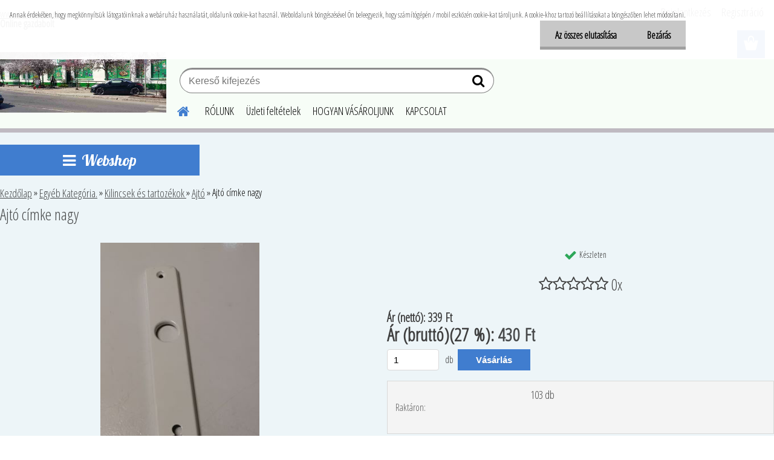

--- FILE ---
content_type: text/html; charset=utf-8
request_url: https://www.buzapiacter.hu/Ajto-cimke-nagy-d1054.htm
body_size: 18893
content:


        <!DOCTYPE html>
    <html xmlns:og="http://ogp.me/ns#" xmlns:fb="http://www.facebook.com/2008/fbml" lang="hu" class="tmpl__etherum">
      <head>
          <script>
              window.cookie_preferences = getCookieSettings('cookie_preferences');
              window.cookie_statistics = getCookieSettings('cookie_statistics');
              window.cookie_marketing = getCookieSettings('cookie_marketing');

              function getCookieSettings(cookie_name) {
                  if (document.cookie.length > 0)
                  {
                      cookie_start = document.cookie.indexOf(cookie_name + "=");
                      if (cookie_start != -1)
                      {
                          cookie_start = cookie_start + cookie_name.length + 1;
                          cookie_end = document.cookie.indexOf(";", cookie_start);
                          if (cookie_end == -1)
                          {
                              cookie_end = document.cookie.length;
                          }
                          return unescape(document.cookie.substring(cookie_start, cookie_end));
                      }
                  }
                  return false;
              }
          </script>
                <title>Egyéb Kategória. | Ajtó címke nagy | Etherum Webshop</title>
        <script type="text/javascript">var action_unavailable='action_unavailable';var id_language = 'hu';var id_country_code = 'HU';var language_code = 'hu-HU';var path_request = '/request.php';var type_request = 'POST';var cache_break = "2518"; var enable_console_debug = false; var enable_logging_errors = false;var administration_id_language = 'hu';var administration_id_country_code = 'HU';</script>          <script type="text/javascript" src="//ajax.googleapis.com/ajax/libs/jquery/1.8.3/jquery.min.js"></script>
          <script type="text/javascript" src="//code.jquery.com/ui/1.12.1/jquery-ui.min.js" ></script>
                  <script src="/wa_script/js/jquery.hoverIntent.minified.js?_=2025-01-22-11-52" type="text/javascript"></script>
        <script type="text/javascript" src="/admin/jscripts/jquery.qtip.min.js?_=2025-01-22-11-52"></script>
                  <script src="/wa_script/js/jquery.selectBoxIt.min.js?_=2025-01-22-11-52" type="text/javascript"></script>
                  <script src="/wa_script/js/bs_overlay.js?_=2025-01-22-11-52" type="text/javascript"></script>
        <script src="/wa_script/js/bs_design.js?_=2025-01-22-11-52" type="text/javascript"></script>
        <script src="/admin/jscripts/wa_translation.js?_=2025-01-22-11-52" type="text/javascript"></script>
        <link rel="stylesheet" type="text/css" href="/css/jquery.selectBoxIt.wa_script.css?_=2025-01-22-11-52" media="screen, projection">
        <link rel="stylesheet" type="text/css" href="/css/jquery.qtip.lupa.css?_=2025-01-22-11-52">
        
                  <script src="/wa_script/js/jquery.colorbox-min.js?_=2025-01-22-11-52" type="text/javascript"></script>
          <link rel="stylesheet" type="text/css" href="/css/colorbox.css?_=2025-01-22-11-52">
          <script type="text/javascript">
            jQuery(document).ready(function() {
              (function() {
                function createGalleries(rel) {
                  var regex = new RegExp(rel + "\\[(\\d+)]"),
                      m, group = "g_" + rel, groupN;
                  $("a[rel*=" + rel + "]").each(function() {
                    m = regex.exec(this.getAttribute("rel"));
                    if(m) {
                      groupN = group + m[1];
                    } else {
                      groupN = group;
                    }
                    $(this).colorbox({
                      rel: groupN,
                      slideshow:true,
                       maxWidth: "85%",
                       maxHeight: "85%",
                       returnFocus: false
                    });
                  });
                }
                createGalleries("lytebox");
                createGalleries("lyteshow");
              })();
            });</script>
          <script type="text/javascript">
      function init_products_hovers()
      {
        jQuery(".product").hoverIntent({
          over: function(){
            jQuery(this).find(".icons_width_hack").animate({width: "130px"}, 300, function(){});
          } ,
          out: function(){
            jQuery(this).find(".icons_width_hack").animate({width: "10px"}, 300, function(){});
          },
          interval: 40
        });
      }
      jQuery(document).ready(function(){

        jQuery(".param select, .sorting select").selectBoxIt();

        jQuery(".productFooter").click(function()
        {
          var $product_detail_link = jQuery(this).parent().find("a:first");

          if($product_detail_link.length && $product_detail_link.attr("href"))
          {
            window.location.href = $product_detail_link.attr("href");
          }
        });
        init_products_hovers();
        
        ebar_details_visibility = {};
        ebar_details_visibility["user"] = false;
        ebar_details_visibility["basket"] = false;

        ebar_details_timer = {};
        ebar_details_timer["user"] = setTimeout(function(){},100);
        ebar_details_timer["basket"] = setTimeout(function(){},100);

        function ebar_set_show($caller)
        {
          var $box_name = $($caller).attr("id").split("_")[0];

          ebar_details_visibility["user"] = false;
          ebar_details_visibility["basket"] = false;

          ebar_details_visibility[$box_name] = true;

          resolve_ebar_set_visibility("user");
          resolve_ebar_set_visibility("basket");
        }

        function ebar_set_hide($caller)
        {
          var $box_name = $($caller).attr("id").split("_")[0];

          ebar_details_visibility[$box_name] = false;

          clearTimeout(ebar_details_timer[$box_name]);
          ebar_details_timer[$box_name] = setTimeout(function(){resolve_ebar_set_visibility($box_name);},300);
        }

        function resolve_ebar_set_visibility($box_name)
        {
          if(   ebar_details_visibility[$box_name]
             && jQuery("#"+$box_name+"_detail").is(":hidden"))
          {
            jQuery("#"+$box_name+"_detail").slideDown(300);
          }
          else if(   !ebar_details_visibility[$box_name]
                  && jQuery("#"+$box_name+"_detail").not(":hidden"))
          {
            jQuery("#"+$box_name+"_detail").slideUp(0, function() {
              $(this).css({overflow: ""});
            });
          }
        }

        
        jQuery("#user_icon, #basket_icon").hoverIntent({
          over: function(){
            ebar_set_show(this);
            
          } ,
          out: function(){
            ebar_set_hide(this);
          },
          interval: 40
        });
        
        jQuery("#user_icon").click(function(e)
        {
          if(jQuery(e.target).attr("id") == "user_icon")
          {
            window.location.href = "https://www.buzapiacter.hu/j3ok603d/e-login/";
          }
        });

        jQuery("#basket_icon").click(function(e)
        {
          if(jQuery(e.target).attr("id") == "basket_icon")
          {
            window.location.href = "https://www.buzapiacter.hu/j3ok603d/e-basket/";
          }
        });
      
      });
    </script>        <meta http-equiv="Content-language" content="hu">
        <meta http-equiv="Content-Type" content="text/html; charset=utf-8">
        <meta name="language" content="Hungary">
        <meta name="keywords" content="ajtó,címke,nagy">
        <meta name="description" content="Ajtó címke nagy">
        <meta name="revisit-after" content="1 Days">
        <meta name="distribution" content="global">
        <meta name="expires" content="never">
                  <meta name="expires" content="never">
                    <link rel="previewimage" href="https://www.buzapiacter.hu/fotky32243/fotos/_vyr_1054ajtó-cimke-nagy.jpg" />
                    <link rel="canonical" href="https://www.buzapiacter.hu/Ajto-cimke-nagy-d1054.htm?tab=description"/>
          <meta property="og:image" content="http://www.buzapiacter.hu/fotky32243/fotos/_vyr_1054ajtó-cimke-nagy.jpg" />
<meta property="og:image:secure_url" content="https://www.buzapiacter.hu/fotky32243/fotos/_vyr_1054ajtó-cimke-nagy.jpg" />
<meta property="og:image:type" content="image/jpeg" />
            <meta name="robots" content="index, follow">
                      <link href="//www.buzapiacter.hu/fotky32243/wa_favicon.ico" rel="icon" type="image/x-icon">
          <link rel="shortcut icon" type="image/x-icon" href="//www.buzapiacter.hu/fotky32243/wa_favicon.ico">
                  <link rel="stylesheet" type="text/css" href="/css/lang_dependent_css/lang_hu.css?_=2025-01-22-11-52" media="screen, projection">
                <link rel='stylesheet' type='text/css' href='/wa_script/js/styles.css?_=2025-01-22-11-52'>
        <script language='javascript' type='text/javascript' src='/wa_script/js/javascripts.js?_=2025-01-22-11-52'></script>
        <script language='javascript' type='text/javascript' src='/wa_script/js/check_tel.js?_=2025-01-22-11-52'></script>
          <script src="/assets/javascripts/buy_button.js?_=2025-01-22-11-52"></script>
            <script type="text/javascript" src="/wa_script/js/bs_user.js?_=2025-01-22-11-52"></script>
        <script type="text/javascript" src="/wa_script/js/bs_fce.js?_=2025-01-22-11-52"></script>
        <script type="text/javascript" src="/wa_script/js/bs_fixed_bar.js?_=2025-01-22-11-52"></script>
        <script type="text/javascript" src="/bohemiasoft/js/bs.js?_=2025-01-22-11-52"></script>
        <script src="/wa_script/js/jquery.number.min.js?_=2025-01-22-11-52" type="text/javascript"></script>
        <script type="text/javascript">
            BS.User.id = 32243;
            BS.User.domain = "j3ok603d";
            BS.User.is_responsive_layout = true;
            BS.User.max_search_query_length = 50;
            BS.User.max_autocomplete_words_count = 5;

            WA.Translation._autocompleter_ambiguous_query = ' A keresett szó túl gyakori. Kérjük, adjon meg több betűt vagy szót, vagy folytassa a keresést az űrlap elküldésével.';
            WA.Translation._autocompleter_no_results_found = ' Nincs találat a keresett kifejezésre.';
            WA.Translation._error = " Hiba";
            WA.Translation._success = " Siker";
            WA.Translation._warning = " Figyelem";
            WA.Translation._multiples_inc_notify = '<p class="multiples-warning"><strong>Rendelési mennyiség a #inc# többszöröse lehet.</strong><br><small> A rendelési mennyiséget ennek megfelelően növeltük meg.</small></p>';
            WA.Translation._shipping_change_selected = " Módosítás...";
            WA.Translation._shipping_deliver_to_address = "_shipping_deliver_to_address";

            BS.Design.template = {
              name: "etherum",
              is_selected: function(name) {
                if(Array.isArray(name)) {
                  return name.indexOf(this.name) > -1;
                } else {
                  return name === this.name;
                }
              }
            };
            BS.Design.isLayout3 = true;
            BS.Design.templates = {
              TEMPLATE_ARGON: "argon",TEMPLATE_NEON: "neon",TEMPLATE_CARBON: "carbon",TEMPLATE_XENON: "xenon",TEMPLATE_AURUM: "aurum",TEMPLATE_CUPRUM: "cuprum",TEMPLATE_ERBIUM: "erbium",TEMPLATE_CADMIUM: "cadmium",TEMPLATE_BARIUM: "barium",TEMPLATE_CHROMIUM: "chromium",TEMPLATE_SILICIUM: "silicium",TEMPLATE_IRIDIUM: "iridium",TEMPLATE_INDIUM: "indium",TEMPLATE_OXYGEN: "oxygen",TEMPLATE_HELIUM: "helium",TEMPLATE_FLUOR: "fluor",TEMPLATE_FERRUM: "ferrum",TEMPLATE_TERBIUM: "terbium",TEMPLATE_URANIUM: "uranium",TEMPLATE_ZINCUM: "zincum",TEMPLATE_CERIUM: "cerium",TEMPLATE_KRYPTON: "krypton",TEMPLATE_THORIUM: "thorium",TEMPLATE_ETHERUM: "etherum",TEMPLATE_KRYPTONIT: "kryptonit",TEMPLATE_TITANIUM: "titanium",TEMPLATE_PLATINUM: "platinum"            };
        </script>
                  <script src="/js/progress_button/modernizr.custom.js"></script>
                      <link rel="stylesheet" type="text/css" href="/bower_components/owl.carousel/dist/assets/owl.carousel.min.css" />
            <link rel="stylesheet" type="text/css" href="/bower_components/owl.carousel/dist/assets/owl.theme.default.min.css" />
            <script src="/bower_components/owl.carousel/dist/owl.carousel.min.js"></script>
                    <link rel="stylesheet" type="text/css" href="//static.bohemiasoft.com/jave/style.css?_=2025-01-22-11-52" media="screen">
                    <link rel="stylesheet" type="text/css" href="/css/font-awesome.4.7.0.min.css" media="screen">
          <link rel="stylesheet" type="text/css" href="/sablony/nove/etherum/etherumblue/css/product_var3.css?_=2025-01-22-11-52" media="screen">
                    <link rel="stylesheet"
                type="text/css"
                id="tpl-editor-stylesheet"
                href="/sablony/nove/etherum/etherumblue/css/colors.css?_=2025-01-22-11-52"
                media="screen">

          <meta name="viewport" content="width=device-width, initial-scale=1.0">
          <link rel="stylesheet" 
                   type="text/css" 
                   href="https://static.bohemiasoft.com/custom-css/etherum.css?_1764594711" 
                   media="screen"><link rel="stylesheet" type="text/css" href="/css/steps_order.css?_=2025-01-22-11-52" media="screen"><style type="text/css">
               <!--#site_logo{
                  width: 275px;
                  height: 100px;
                  background-image: url('/fotky32243/design_setup/images/logo_buzagazdabolt.jpg?cache_time=1666618922');
                  background-repeat: no-repeat;
                  
                }html body .myheader { 
          background-image: none;
          border: black;
          background-repeat: repeat;
          background-position: 0px 0px;
          background-color: #f7fdf7;
        }#page_background{
                  background-image: none;
                  background-repeat: repeat;
                  background-position: 0px 0px;
                  background-color: #edf5f8;
                }.bgLupa{
                  padding: 0;
                  border: none;
                }

 :root { 
 }
-->
                </style>          <link rel="stylesheet" type="text/css" href="/fotky32243/design_setup/css/user_defined.css?_=1630323435" media="screen, projection">
                    <script type="text/javascript" src="/admin/jscripts/wa_dialogs.js?_=2025-01-22-11-52"></script>
            <script>
      $(document).ready(function() {
        if (getCookie('show_cookie_message' + '_32243_hu') != 'no') {
          if($('#cookies-agreement').attr('data-location') === '0')
          {
            $('.cookies-wrapper').css("top", "0px");
          }
          else
          {
            $('.cookies-wrapper').css("bottom", "0px");
          }
          $('.cookies-wrapper').show();
        }

        $('#cookies-notify__close').click(function() {
          setCookie('show_cookie_message' + '_32243_hu', 'no');
          $('#cookies-agreement').slideUp();
          $("#masterpage").attr("style", "");
          setCookie('cookie_preferences', 'true');
          setCookie('cookie_statistics', 'true');
          setCookie('cookie_marketing', 'true');
          window.cookie_preferences = true;
          window.cookie_statistics = true;
          window.cookie_marketing = true;
          if(typeof gtag === 'function') {
              gtag('consent', 'update', {
                  'ad_storage': 'granted',
                  'analytics_storage': 'granted',
                  'ad_user_data': 'granted',
                  'ad_personalization': 'granted'
              });
          }
         return false;
        });

        $("#cookies-notify__disagree").click(function(){
            save_preferences();
        });

        $('#cookies-notify__preferences-button-close').click(function(){
            var cookies_notify_preferences = $("#cookies-notify-checkbox__preferences").is(':checked');
            var cookies_notify_statistics = $("#cookies-notify-checkbox__statistics").is(':checked');
            var cookies_notify_marketing = $("#cookies-notify-checkbox__marketing").is(':checked');
            save_preferences(cookies_notify_preferences, cookies_notify_statistics, cookies_notify_marketing);
        });

        function save_preferences(preferences = false, statistics = false, marketing = false)
        {
            setCookie('show_cookie_message' + '_32243_hu', 'no');
            $('#cookies-agreement').slideUp();
            $("#masterpage").attr("style", "");
            setCookie('cookie_preferences', preferences);
            setCookie('cookie_statistics', statistics);
            setCookie('cookie_marketing', marketing);
            window.cookie_preferences = preferences;
            window.cookie_statistics = statistics;
            window.cookie_marketing = marketing;
            if(marketing && typeof gtag === 'function')
            {
                gtag('consent', 'update', {
                    'ad_storage': 'granted'
                });
            }
            if(statistics && typeof gtag === 'function')
            {
                gtag('consent', 'update', {
                    'analytics_storage': 'granted',
                    'ad_user_data': 'granted',
                    'ad_personalization': 'granted',
                });
            }
            if(marketing === false && BS && BS.seznamIdentity) {
                BS.seznamIdentity.clearIdentity();
            }
        }

        /**
         * @param {String} cookie_name
         * @returns {String}
         */
        function getCookie(cookie_name) {
          if (document.cookie.length > 0)
          {
            cookie_start = document.cookie.indexOf(cookie_name + "=");
            if (cookie_start != -1)
            {
              cookie_start = cookie_start + cookie_name.length + 1;
              cookie_end = document.cookie.indexOf(";", cookie_start);
              if (cookie_end == -1)
              {
                cookie_end = document.cookie.length;
              }
              return unescape(document.cookie.substring(cookie_start, cookie_end));
            }
          }
          return "";
        }
        
        /**
         * @param {String} cookie_name
         * @param {String} value
         */
        function setCookie(cookie_name, value) {
          var time = new Date();
          time.setTime(time.getTime() + 365*24*60*60*1000); // + 1 rok
          var expires = "expires="+time.toUTCString();
          document.cookie = cookie_name + "=" + escape(value) + "; " + expires + "; path=/";
        }
      });
    </script>
            <script type="text/javascript" src="/wa_script/js/search_autocompleter.js?_=2025-01-22-11-52"></script>
                <link rel="stylesheet" type="text/css" href="/assets/vendor/magnific-popup/magnific-popup.css" />
      <script src="/assets/vendor/magnific-popup/jquery.magnific-popup.js"></script>
      <script type="text/javascript">
        BS.env = {
          decPoint: ",",
          basketFloatEnabled: false        };
      </script>
      <script type="text/javascript" src="/node_modules/select2/dist/js/select2.min.js"></script>
      <script type="text/javascript" src="/node_modules/maximize-select2-height/maximize-select2-height.min.js"></script>
      <script type="text/javascript">
        (function() {
          $.fn.select2.defaults.set("language", {
            noResults: function() {return " Nincs találat."},
            inputTooShort: function(o) {
              var n = o.minimum - o.input.length;
              return "_input_too_short".replace("#N#", n);
            }
          });
          $.fn.select2.defaults.set("width", "100%")
        })();

      </script>
      <link type="text/css" rel="stylesheet" href="/node_modules/select2/dist/css/select2.min.css" />
      <script type="text/javascript" src="/wa_script/js/countdown_timer.js?_=2025-01-22-11-52"></script>
      <script type="text/javascript" src="/wa_script/js/app.js?_=2025-01-22-11-52"></script>
      <script type="text/javascript" src="/node_modules/jquery-validation/dist/jquery.validate.min.js"></script>

      
          </head>
      <body class="lang-hu layout3 not-home page-product-detail page-product-1054 basket-empty slider_available template-slider-disabled vat-payer-y alternative-currency-n" >
        <a name="topweb"></a>
            <div id="cookies-agreement" class="cookies-wrapper" data-location="0"
         >
      <div class="cookies-notify-background"></div>
      <div class="cookies-notify" style="display:block!important;">
        <div class="cookies-notify__bar">
          <div class="cookies-notify__bar1">
            <div class="cookies-notify__text"
                                 >
                Annak érdekében, hogy megkönnyítsük látogatóinknak a webáruház használatát, oldalunk cookie-kat használ. Weboldalunk böngészésével Ön beleegyezik, hogy számítógépén / mobil eszközén cookie-kat tároljunk. A cookie-khoz tartozó beállításokat a böngészőben lehet módosítani.            </div>
            <div class="cookies-notify__button">
                <a href="#" id="cookies-notify__disagree" class="secondary-btn"
                   style="color: #000000;
                           background-color: #c8c8c8;
                           opacity: 1"
                >Az összes elutasítása</a>
              <a href="#" id="cookies-notify__close"
                 style="color: #000000;
                        background-color: #c8c8c8;
                        opacity: 1"
                >Bezárás</a>
            </div>
          </div>
                    </div>
      </div>
    </div>
    
  <div id="responsive_layout_large"></div><div id="page">      <div class="top-bar" id="topBar">
                  <div class="top-bar-content">
            <p><a href="http://www.buzapiacter.hu">www.buzapiacter.hu</a></p>
<p><span style="font-size: 16px;"><strong>Online gazdabolt </strong></span></p>          </div>
                        </div>
          <script type="text/javascript">
      var responsive_articlemenu_name = ' Menü';
      var responsive_eshopmenu_name = ' Termékek';
    </script>
        <link rel="stylesheet" type="text/css" href="/css/masterslider.css?_=2025-01-22-11-52" media="screen, projection">
    <script type="text/javascript" src="/js/masterslider.min.js"></script>
    <div class="myheader">
                <div class="navigate_bar">
            <div class="logo-wrapper">
            <a id="site_logo" href="//www.buzapiacter.hu" class="mylogo" aria-label="Logo"></a>
    </div>
                        <!--[if IE 6]>
    <style>
    #main-menu ul ul{visibility:visible;}
    </style>
    <![endif]-->

    
    <div id="topmenu"><!-- TOPMENU -->
          <div id="search">
      <form name="search" id="searchForm" action="/search-engine.htm" method="GET" enctype="multipart/form-data">
        <label for="q" class="title_left2"> Hľadanie</label>
        <p>
          <input name="slovo" type="text" class="inputBox" id="q" placeholder=" Kereső kifejezés" maxlength="50">
          
          <input type="hidden" id="source_service" value="www.eshop-gyorsan.hu">
        </p>
        <div class="wrapper_search_submit">
          <input type="submit" class="search_submit" aria-label="search" name="search_submit" value="">
        </div>
        <div id="search_setup_area">
          <input id="hledatjak2" checked="checked" type="radio" name="hledatjak" value="2">
          <label for="hledatjak2">Termékek keresése</label>
          <br />
          <input id="hledatjak1"  type="radio" name="hledatjak" value="1">
          <label for="hledatjak1">Cikkek keresése</label>
                    <script type="text/javascript">
            function resolve_search_mode_visibility()
            {
              if (jQuery('form[name=search] input').is(':focus'))
              {
                if (jQuery('#search_setup_area').is(':hidden'))
                {
                  jQuery('#search_setup_area').slideDown(400);
                }
              }
              else
              {
                if (jQuery('#search_setup_area').not(':hidden'))
                {
                  jQuery('#search_setup_area').slideUp(400);
                }
              }
            }

            $('form[name=search] input').click(function() {
              this.focus();
            });

            jQuery('form[name=search] input')
                .focus(function() {
                  resolve_search_mode_visibility();
                })
                .blur(function() {
                  setTimeout(function() {
                    resolve_search_mode_visibility();
                  }, 1000);
                });

          </script>
                  </div>
      </form>
    </div>
          <div id="main-menu" class="">
                 <ul>
            <li class="eshop-menu-home">
              <a href="//www.buzapiacter.hu" class="top_parent_act" aria-label="Homepage">
                              </a>
            </li>
          </ul>
          
<ul><li class="eshop-menu-1 eshop-menu-order-1 eshop-menu-odd"><a href="/ROLUNK-a1_0.htm"  class="top_parent">RÓLUNK</a>
</li></ul>
<ul><li class="eshop-menu-3 eshop-menu-order-2 eshop-menu-even"><a href="/Uzleti-feltetelek-a3_0.htm"  class="top_parent">Üzleti feltételek</a>
</li></ul>
<ul><li class="eshop-menu-4 eshop-menu-order-3 eshop-menu-odd"><a href="/HOGYAN-VASAROLJUNK-a4_0.htm"  class="top_parent">HOGYAN VÁSÁROLJUNK</a>
</li></ul>
<ul><li class="eshop-menu-2 eshop-menu-order-4 eshop-menu-even"><a href="/KAPCSOLAT-a2_0.htm"  class="top_parent">KAPCSOLAT</a>
</li></ul>      </div>
    </div><!-- END TOPMENU -->
          </div>
          </div>
    <div id="page_background">      <div class="hack-box"><!-- HACK MIN WIDTH FOR IE 5, 5.5, 6  -->
                  <div id="masterpage" ><!-- MASTER PAGE -->
              <div id="header">          </div><!-- END HEADER -->
          
  <div id="ebar" class="" >        <div id="ebar_set">
                <div id="user_icon">

                            <div id="user_detail">
                    <div id="user_arrow_tag"></div>
                    <div id="user_content_tag">
                        <div id="user_content_tag_bg">
                            <a href="/j3ok603d/e-login/"
                               class="elink user_login_text"
                               >
                               Bejelentkezés                            </a>
                            <a href="/j3ok603d/e-register/"
                               class="elink user-logout user_register_text"
                               >
                               Regisztráció                            </a>
                        </div>
                    </div>
                </div>
            
        </div>
        
                <div id="basket_icon" >
            <div id="basket_detail">
                <div id="basket_arrow_tag"></div>
                <div id="basket_content_tag">
                    <a id="quantity_tag" href="/j3ok603d/e-basket" rel="nofollow" class="elink"><span class="quantity_count">0</span></a>
                                    </div>
            </div>
        </div>
                <a id="basket_tag"
           href="j3ok603d/e-basket"
           rel="nofollow"
           class="elink">
            <span id="basket_tag_left">&nbsp;</span>
            <span id="basket_tag_right">
                0 db            </span>
        </a>
                </div></div>          <div id="aroundpage"><!-- AROUND PAGE -->
            
      <!-- LEFT BOX -->
      <div id="left-box">
            <div id="expandableMenu" class="eshop-menu">
      <p class="title_left_eshop">
        Webshop      </p>
      <div id="inleft_eshop" class="menu-typ-2 menu-outer-wrapper">
            <div class="menu-wrapper leftmenu">
          <ul class="root-eshop-menu">
          <li class="sub leftmenuDef category-menu-1 has-submenu">
            <a href="/Autos-es-biciklis-kellekek-c25_0_1.htm" target="_self">
          <span>
      Autós és biciklis kellékek    </span>
          </a>
          <ul class="eshop-submenu level-2">
          <li class="sub leftmenuDef category-menu-1">
            <a href="/Autos-es-biciklis-kellekek-c25_233_2.htm" target="_self">
          <span>
      Autó alkatrészek    </span>
          </a>
          </li>
        <li class="sub leftmenuDef category-menu-2">
            <a href="/Autos-es-biciklis-kellekek-c25_251_2.htm" target="_self">
          <span>
      Benzines kannák, benzincsövek     </span>
          </a>
          </li>
        <li class="sub leftmenuDef category-menu-3">
            <a href="/Autos-es-biciklis-kellekek-c25_236_2.htm" target="_self">
          <span>
      Egyéb felszerelések     </span>
          </a>
          </li>
        <li class="sub leftmenuDef category-menu-4">
            <a href="/Autos-es-biciklis-kellekek-c25_232_2.htm" target="_self">
          <span>
      Autó lámpák és izzók    </span>
          </a>
          </li>
        <li class="sub leftmenuDef category-menu-5">
            <a href="/Autos-es-biciklis-kellekek-c25_235_2.htm" target="_self">
          <span>
      Autó visszapillantó tükör    </span>
          </a>
          </li>
        <li class="sub leftmenuDef category-menu-6">
            <a href="/Autos-es-biciklis-kellekek-c25_234_2.htm" target="_self">
          <span>
      Dísz csík, Fólia, Dísz tárcsa    </span>
          </a>
          </li>
        <li class="sub leftmenuDef category-menu-7">
            <a href="/Autos-es-biciklis-kellekek-c25_217_2.htm" target="_self">
          <span>
      Kerékpárok és alkatrészek     </span>
          </a>
          </li>
        <li class="sub leftmenuDef category-menu-8">
            <a href="/Autos-es-biciklis-kellekek-c25_221_2.htm" target="_self">
          <span>
      Motor alkatrészek     </span>
          </a>
          </li>
        <li class="sub leftmenuDef category-menu-9">
            <a href="/Autos-es-biciklis-kellekek-c25_228_2.htm" target="_self">
          <span>
      Üléshuzat, kormányvédő,szőnyeg    </span>
          </a>
          </li>
        </ul>
        </li>
        <li class="sub leftmenuDef category-menu-2 has-submenu">
            <a href="/Allattartasi-Eszkozok-c11_0_1.htm" target="_self">
          <span>
      Állattartási Eszközök    </span>
          </a>
          <ul class="eshop-submenu level-2">
          <li class="sub leftmenuDef category-menu-1">
            <a href="/Allattartasi-Eszkozok-c11_190_2.htm" target="_self">
          <span>
      Etetők     </span>
          </a>
          </li>
        <li class="sub leftmenuDef category-menu-2">
            <a href="/Allattartasi-Eszkozok-c11_208_2.htm" target="_self">
          <span>
      Darálók és alkatrészek     </span>
          </a>
          </li>
        <li class="sub leftmenuDef category-menu-3">
            <a href="/Allattartasi-Eszkozok-c11_191_2.htm" target="_self">
          <span>
      Itatók     </span>
          </a>
          </li>
        <li class="sub leftmenuDef category-menu-4">
            <a href="/Allattartasi-Eszkozok-c11_193_2.htm" target="_self">
          <span>
      Kutya, macska felszerelés     </span>
          </a>
          </li>
        <li class="sub leftmenuDef category-menu-5">
            <a href="/Allattartasi-Eszkozok-c11_192_2.htm" target="_self">
          <span>
      Egyéb felszerelés     </span>
          </a>
          </li>
        </ul>
        </li>
        <li class="sub leftmenuDef category-menu-3 has-submenu">
            <a href="/Barkacs-eszkozok-c3_0_1.htm" target="_self">
          <span>
      Barkács eszközök     </span>
          </a>
          <ul class="eshop-submenu level-2">
          <li class="sub leftmenuDef category-menu-1 has-submenu">
            <a href="/Barkacs-eszkozok-c3_149_2.htm" target="_self">
          <span>
      Csavarok     </span>
          </a>
          <ul class="eshop-submenu level-3">
          <li class="sub leftmenuDef category-menu-1">
            <a href="/Barkacs-eszkozok-c3_262_3.htm" target="_self">
          <span>
      Állvány csavarok    </span>
          </a>
          </li>
        <li class="sub leftmenuDef category-menu-2">
            <a href="/Barkacs-eszkozok-c3_171_3.htm" target="_self">
          <span>
      Csavar alátét     </span>
          </a>
          </li>
        <li class="sub leftmenuDef category-menu-3">
            <a href="/Barkacs-eszkozok-c3_172_3.htm" target="_self">
          <span>
      Csavar anya     </span>
          </a>
          </li>
        <li class="sub leftmenuDef category-menu-4">
            <a href="/Barkacs-eszkozok-c3_173_3.htm" target="_self">
          <span>
      Csavar fa     </span>
          </a>
          </li>
        <li class="sub leftmenuDef category-menu-5">
            <a href="/Barkacs-eszkozok-c3_174_3.htm" target="_self">
          <span>
      Csavar hatlapfejű     </span>
          </a>
          </li>
        <li class="sub leftmenuDef category-menu-6 item-hidden">
            <a href="/Barkacs-eszkozok-c3_175_3.htm" target="_self">
          <span>
      Csavar hengerfejű     </span>
          </a>
          </li>
        <li class="sub leftmenuDef category-menu-7 item-hidden">
            <a href="/Barkacs-eszkozok-c3_176_3.htm" target="_self">
          <span>
      Csavar kapupánt     </span>
          </a>
          </li>
        <li class="sub leftmenuDef category-menu-8 item-hidden">
            <a href="/Barkacs-eszkozok-c3_177_3.htm" target="_self">
          <span>
      Csavar süllyesztett fejű     </span>
          </a>
          </li>
        <li class="sub leftmenuDef category-menu-9 item-hidden">
            <a href="/Barkacs-eszkozok-c3_178_3.htm" target="_self">
          <span>
      Tipli, Dübel     </span>
          </a>
          </li>
        <li class="sub leftmenuDef category-menu-10 item-hidden">
            <a href="/Barkacs-eszkozok-c3_179_3.htm" target="_self">
          <span>
      Egyéb csavarok     </span>
          </a>
          </li>
            <li class="item-extra more-categories">
          <a href="/Barkacs-eszkozok-c3_149_2.htm">
             További kategóriák          </a>
        </li>
            </ul>
        </li>
        <li class="sub leftmenuDef category-menu-2">
            <a href="/Barkacs-eszkozok-c3_159_2.htm" target="_self">
          <span>
      Csavarhúzók     </span>
          </a>
          </li>
        <li class="sub leftmenuDef category-menu-3">
            <a href="/Barkacs-eszkozok-c3_158_2.htm" target="_self">
          <span>
      Élezők, Csiszolók     </span>
          </a>
          </li>
        <li class="sub leftmenuDef category-menu-4">
            <a href="/Barkacs-eszkozok-c3_160_2.htm" target="_self">
          <span>
      Fogók    </span>
          </a>
          </li>
        <li class="sub leftmenuDef category-menu-5">
            <a href="/Barkacs-eszkozok-c3_240_2.htm" target="_self">
          <span>
      Fóliák, Takarófóliák     </span>
          </a>
          </li>
        <li class="sub leftmenuDef category-menu-6">
            <a href="/Barkacs-eszkozok-c3_211_2.htm" target="_self">
          <span>
      Flex korongok     </span>
          </a>
          </li>
        <li class="sub leftmenuDef category-menu-7">
            <a href="/Barkacs-eszkozok-c3_170_2.htm" target="_self">
          <span>
      Fúrószárak     </span>
          </a>
          </li>
        <li class="sub leftmenuDef category-menu-8">
            <a href="/Barkacs-eszkozok-c3_156_2.htm" target="_self">
          <span>
      Fűrészek     </span>
          </a>
          </li>
        <li class="sub leftmenuDef category-menu-9">
            <a href="/Barkacs-eszkozok-c3_164_2.htm" target="_self">
          <span>
      Gépek     </span>
          </a>
          </li>
        <li class="sub leftmenuDef category-menu-10 item-hidden">
            <a href="/Barkacs-eszkozok-c3_169_2.htm" target="_self">
          <span>
      Hegesztő felszerelés     </span>
          </a>
          </li>
        <li class="sub leftmenuDef category-menu-11 item-hidden">
            <a href="/Barkacs-eszkozok-c3_157_2.htm" target="_self">
          <span>
      Kalapácsok     </span>
          </a>
          </li>
        <li class="sub leftmenuDef category-menu-12 item-hidden">
            <a href="/Barkacs-eszkozok-c3_162_2.htm" target="_self">
          <span>
      Kulcsok     </span>
          </a>
          </li>
        <li class="sub leftmenuDef category-menu-13 item-hidden">
            <a href="/Barkacs-eszkozok-c3_244_2.htm" target="_self">
          <span>
      Kötelek, zsinegek     </span>
          </a>
          </li>
        <li class="sub leftmenuDef category-menu-14 item-hidden">
            <a href="/Barkacs-eszkozok-c3_166_2.htm" target="_self">
          <span>
      Kőműves és festő eszközök     </span>
          </a>
          </li>
        <li class="sub leftmenuDef category-menu-15 item-hidden">
            <a href="/Barkacs-eszkozok-c3_264_2.htm" target="_self">
          <span>
      Mérőeszközök    </span>
          </a>
          </li>
        <li class="sub leftmenuDef category-menu-16 item-hidden">
            <a href="/Barkacs-eszkozok-c3_263_2.htm" target="_self">
          <span>
      Pántok     </span>
          </a>
          </li>
        <li class="sub leftmenuDef category-menu-17 item-hidden">
            <a href="/Barkacs-eszkozok-c3_161_2.htm" target="_self">
          <span>
      Szeg     </span>
          </a>
          </li>
        <li class="sub leftmenuDef category-menu-18 item-hidden">
            <a href="/Barkacs-eszkozok-c3_165_2.htm" target="_self">
          <span>
      Vágó eszközök     </span>
          </a>
          </li>
        <li class="sub leftmenuDef category-menu-19 item-hidden">
            <a href="/Barkacs-eszkozok-c3_167_2.htm" target="_self">
          <span>
      Egyéb eszközök     </span>
          </a>
          </li>
            <li class="item-extra more-categories">
          <a href="/Barkacs-eszkozok-c3_0_1.htm">
             Minden alkategória          </a>
        </li>
            </ul>
        </li>
        <li class="sub leftmenuDef category-menu-4 has-submenu">
            <a href="/Bogracsok-Ustok-c5_0_1.htm" target="_self">
          <span>
      Bográcsok, Üstök     </span>
          </a>
          <ul class="eshop-submenu level-2">
          <li class="sub leftmenuDef category-menu-1">
            <a href="/Bogracsok-Ustok-c5_181_2.htm" target="_self">
          <span>
      Bogrács állvány     </span>
          </a>
          </li>
        <li class="sub leftmenuDef category-menu-2">
            <a href="/Bogracsok-Ustok-c5_14_2.htm" target="_self">
          <span>
      Gulyás Bogrács    </span>
          </a>
          </li>
        <li class="sub leftmenuDef category-menu-3">
            <a href="/Bogracsok-Ustok-c5_13_2.htm" target="_self">
          <span>
      Halfőző Bogrács    </span>
          </a>
          </li>
        <li class="sub leftmenuDef category-menu-4">
            <a href="/Bogracsok-Ustok-c5_183_2.htm" target="_self">
          <span>
      Tálalók, Tartozékok     </span>
          </a>
          </li>
        <li class="sub leftmenuDef category-menu-5">
            <a href="/Bogracsok-Ustok-c5_182_2.htm" target="_self">
          <span>
      Üst, Üstház     </span>
          </a>
          </li>
        </ul>
        </li>
        <li class="sub leftmenuDef category-menu-5 has-submenu">
            <a href="/Boraszati-Eszkozok-c12_0_1.htm" target="_self">
          <span>
      Borászati Eszközök    </span>
          </a>
          <ul class="eshop-submenu level-2">
          <li class="sub leftmenuDef category-menu-1">
            <a href="/Boraszati-Eszkozok-c12_49_2.htm" target="_self">
          <span>
      Borászati Segédanyagok    </span>
          </a>
          </li>
        <li class="sub leftmenuDef category-menu-2">
            <a href="/Boraszati-Eszkozok-c12_199_2.htm" target="_self">
          <span>
      Borcsap és dugók     </span>
          </a>
          </li>
        <li class="sub leftmenuDef category-menu-3">
            <a href="/Boraszati-Eszkozok-c12_200_2.htm" target="_self">
          <span>
      Bortartók, üvegek és borlopók     </span>
          </a>
          </li>
        <li class="sub leftmenuDef category-menu-4">
            <a href="/Boraszati-Eszkozok-c12_42_2.htm" target="_self">
          <span>
      Fokolók     </span>
          </a>
          </li>
        <li class="sub leftmenuDef category-menu-5">
            <a href="/Boraszati-Eszkozok-c12_30_2.htm" target="_self">
          <span>
      Szőlődaráló, Szőlőprés     </span>
          </a>
          </li>
        <li class="sub leftmenuDef category-menu-6">
            <a href="/Boraszati-Eszkozok-c12_198_2.htm" target="_self">
          <span>
      Szüretelő eszközök     </span>
          </a>
          </li>
        </ul>
        </li>
        <li class="sub leftmenuDef category-menu-6 has-submenu">
            <a href="/Drothalok-Szunyoghalok-c23_0_1.htm" target="_self">
          <span>
      Dróthálók, Szúnyoghálók    </span>
          </a>
          <ul class="eshop-submenu level-2">
          <li class="sub leftmenuDef category-menu-1">
            <a href="/Drothalok-Szunyoghalok-c23_128_2.htm" target="_self">
          <span>
      Dróthálók    </span>
          </a>
          </li>
        <li class="sub leftmenuDef category-menu-2">
            <a href="/Drothalok-Szunyoghalok-c23_269_2.htm" target="_self">
          <span>
      Grabichálók    </span>
          </a>
          </li>
        <li class="sub leftmenuDef category-menu-3">
            <a href="/Drothalok-Szunyoghalok-c23_130_2.htm" target="_self">
          <span>
      Drótkötöző, dróthuzal    </span>
          </a>
          </li>
        <li class="sub leftmenuDef category-menu-4">
            <a href="/Drothalok-Szunyoghalok-c23_204_2.htm" target="_self">
          <span>
      Kerítések     </span>
          </a>
          </li>
        <li class="sub leftmenuDef category-menu-5">
            <a href="/Drothalok-Szunyoghalok-c23_129_2.htm" target="_self">
          <span>
      Szúnyoghálók    </span>
          </a>
          </li>
        </ul>
        </li>
        <li class="sub leftmenuDef category-menu-7 has-submenu selected-category">
            <a href="/Egyeb-Kategoria-c16_0_1.htm" target="_self">
          <span>
      Egyéb Kategória.    </span>
          </a>
          <ul class="eshop-submenu level-2">
          <li class="sub leftmenuDef category-menu-1">
            <a href="/Egyeb-Kategoria-c16_249_2.htm" target="_self">
          <span>
      Akasztók, fogasok     </span>
          </a>
          </li>
        <li class="sub leftmenuDef category-menu-2">
            <a href="/Egyeb-Kategoria-c16_205_2.htm" target="_self">
          <span>
      Bilincsek     </span>
          </a>
          </li>
        <li class="sub leftmenuDef category-menu-3">
            <a href="/Egyeb-Kategoria-c16_206_2.htm" target="_self">
          <span>
      Bútor kerék és alkatrészek     </span>
          </a>
          </li>
        <li class="sub leftmenuDef category-menu-4">
            <a href="/Egyeb-Kategoria-c16_210_2.htm" target="_self">
          <span>
      Díszek     </span>
          </a>
          </li>
        <li class="sub leftmenuDef category-menu-5">
            <a href="/Egyeb-Kategoria-c16_163_2.htm" target="_self">
          <span>
      Drótkefék, kefék     </span>
          </a>
          </li>
        <li class="sub leftmenuDef category-menu-6">
            <a href="/Egyeb-Kategoria-c16_246_2.htm" target="_self">
          <span>
      Függöny karika és karnis     </span>
          </a>
          </li>
        <li class="sub leftmenuDef category-menu-7">
            <a href="/Egyeb-Kategoria-c16_243_2.htm" target="_self">
          <span>
      Gyerek felszerelés és játékok    </span>
          </a>
          </li>
        <li class="sub leftmenuDef category-menu-8">
            <a href="/Egyeb-Kategoria-c16_220_2.htm" target="_self">
          <span>
      Gyertyák, mécsesek, tartók    </span>
          </a>
          </li>
        <li class="sub leftmenuDef category-menu-9">
            <a href="/Egyeb-Kategoria-c16_245_2.htm" target="_self">
          <span>
      Írószer, irodaszer, ragasztók     </span>
          </a>
          </li>
        <li class="sub leftmenuDef category-menu-10 item-hidden">
            <a href="/Egyeb-Kategoria-c16_168_2.htm" target="_self">
          <span>
      Karabinerek     </span>
          </a>
          </li>
        <li class="sub leftmenuDef category-menu-11 item-hidden">
            <a href="/Egyeb-Kategoria-c16_253_2.htm" target="_self">
          <span>
      Kemping felszerelés     </span>
          </a>
          </li>
        <li class="sub leftmenuDef category-menu-12 item-hidden has-submenu selected-category">
            <a href="/Egyeb-Kategoria-c16_201_2.htm" target="_self">
          <span>
      Kilincsek és tartozékok     </span>
          </a>
          <ul class="eshop-submenu level-3">
          <li class="sub leftmenuDef category-menu-1">
            <a href="/Egyeb-Kategoria-c16_203_3.htm" target="_self">
          <span>
      Ablak     </span>
          </a>
          </li>
        <li class="sub leftmenuDef category-menu-2 selected-category">
            <a href="/Egyeb-Kategoria-c16_202_3.htm" target="_self">
          <span>
      Ajtó    </span>
          </a>
          </li>
        <li class="sub leftmenuDef category-menu-3">
            <a href="/Egyeb-Kategoria-c16_239_3.htm" target="_self">
          <span>
      Zárak     </span>
          </a>
          </li>
        </ul>
        </li>
        <li class="sub leftmenuDef category-menu-13 item-hidden">
            <a href="/Egyeb-Kategoria-c16_250_2.htm" target="_self">
          <span>
      Kosarak     </span>
          </a>
          </li>
        <li class="sub leftmenuDef category-menu-14 item-hidden">
            <a href="/Egyeb-Kategoria-c16_218_2.htm" target="_self">
          <span>
      Kulcstartók, kulcsok     </span>
          </a>
          </li>
        <li class="sub leftmenuDef category-menu-15 item-hidden">
            <a href="/Egyeb-Kategoria-c16_254_2.htm" target="_self">
          <span>
      Láncok és lakatok     </span>
          </a>
          </li>
        <li class="sub leftmenuDef category-menu-16 item-hidden">
            <a href="/Egyeb-Kategoria-c16_152_2.htm" target="_self">
          <span>
      Ollók és varró felszerelések     </span>
          </a>
          </li>
        <li class="sub leftmenuDef category-menu-17 item-hidden">
            <a href="/Egyeb-Kategoria-c16_255_2.htm" target="_self">
          <span>
      Páramentesítők és párologtatók    </span>
          </a>
          </li>
        <li class="sub leftmenuDef category-menu-18 item-hidden">
            <a href="/Egyeb-Kategoria-c16_247_2.htm" target="_self">
          <span>
      Ruhaszárító és ruhacsipesz    </span>
          </a>
          </li>
        <li class="sub leftmenuDef category-menu-19 item-hidden">
            <a href="/Egyeb-Kategoria-c16_261_2.htm" target="_self">
          <span>
      Szépség ápolás    </span>
          </a>
          </li>
        <li class="sub leftmenuDef category-menu-20 item-hidden">
            <a href="/Egyeb-Kategoria-c16_257_2.htm" target="_self">
          <span>
      Tömítések     </span>
          </a>
          </li>
        <li class="sub leftmenuDef category-menu-21 item-hidden">
            <a href="/Egyeb-Kategoria-c16_256_2.htm" target="_self">
          <span>
      Szivattyúk és alkatrészek     </span>
          </a>
          </li>
            <li class="item-extra more-categories">
          <a href="/Egyeb-Kategoria-c16_0_1.htm">
             Minden alkategória          </a>
        </li>
            </ul>
        </li>
        <li class="sub leftmenuDef category-menu-8 has-submenu">
            <a href="/Gillsutok-es-Tartozekok-c13_0_1.htm" target="_self">
          <span>
      Gillsütők és Tartozékok    </span>
          </a>
          <ul class="eshop-submenu level-2">
          <li class="sub leftmenuDef category-menu-1">
            <a href="/Gillsutok-es-Tartozekok-c13_184_2.htm" target="_self">
          <span>
      Grill evőeszközök     </span>
          </a>
          </li>
        <li class="sub leftmenuDef category-menu-2">
            <a href="/Gillsutok-es-Tartozekok-c13_40_2.htm" target="_self">
          <span>
      Grill Rács    </span>
          </a>
          </li>
        <li class="sub leftmenuDef category-menu-3">
            <a href="/Gillsutok-es-Tartozekok-c13_185_2.htm" target="_self">
          <span>
      Grill sütők     </span>
          </a>
          </li>
        <li class="sub leftmenuDef category-menu-4">
            <a href="/Gillsutok-es-Tartozekok-c13_186_2.htm" target="_self">
          <span>
      Egyéb grill felszerelés     </span>
          </a>
          </li>
        </ul>
        </li>
        <li class="sub leftmenuDef category-menu-9 has-submenu">
            <a href="/Gazegok-Gazrozsak-c9_0_1.htm" target="_self">
          <span>
      Gázégők / Gázrózsák    </span>
          </a>
          <ul class="eshop-submenu level-2">
          <li class="sub leftmenuDef category-menu-1">
            <a href="/Gazegok-Gazrozsak-c9_242_2.htm" target="_self">
          <span>
      Gázégő, gázrózsa, gázperzselő     </span>
          </a>
          </li>
        <li class="sub leftmenuDef category-menu-2">
            <a href="/Gazegok-Gazrozsak-c9_241_2.htm" target="_self">
          <span>
      Gáztömlők és egyéb felszerelés    </span>
          </a>
          </li>
        </ul>
        </li>
        <li class="sub leftmenuDef category-menu-10 has-submenu">
            <a href="/Haztartasi-eszkozok-c24_0_1.htm" target="_self">
          <span>
      Háztartási eszközök     </span>
          </a>
          <ul class="eshop-submenu level-2">
          <li class="sub leftmenuDef category-menu-1">
            <a href="/Haztartasi-eszkozok-c24_123_2.htm" target="_self">
          <span>
      Asztal terítők, konyha ruhák    </span>
          </a>
          </li>
        <li class="sub leftmenuDef category-menu-2">
            <a href="/Haztartasi-eszkozok-c24_127_2.htm" target="_self">
          <span>
      Bútorok    </span>
          </a>
          </li>
        <li class="sub leftmenuDef category-menu-3">
            <a href="/Haztartasi-eszkozok-c24_136_2.htm" target="_self">
          <span>
      Csaptelep és alkatrészek    </span>
          </a>
          </li>
        <li class="sub leftmenuDef category-menu-4">
            <a href="/Haztartasi-eszkozok-c24_131_2.htm" target="_self">
          <span>
      Felmosó vödör és felszerelések    </span>
          </a>
          </li>
        <li class="sub leftmenuDef category-menu-5">
            <a href="/Haztartasi-eszkozok-c24_147_2.htm" target="_self">
          <span>
      Fokmérők     </span>
          </a>
          </li>
        <li class="sub leftmenuDef category-menu-6">
            <a href="/Haztartasi-eszkozok-c24_212_2.htm" target="_self">
          <span>
      Fürdőszobai kellékek     </span>
          </a>
          </li>
        <li class="sub leftmenuDef category-menu-7">
            <a href="/Haztartasi-eszkozok-c24_132_2.htm" target="_self">
          <span>
      Kukák    </span>
          </a>
          </li>
        <li class="sub leftmenuDef category-menu-8">
            <a href="/Haztartasi-eszkozok-c24_259_2.htm" target="_self">
          <span>
      Lábtörlők     </span>
          </a>
          </li>
        <li class="sub leftmenuDef category-menu-9">
            <a href="/Haztartasi-eszkozok-c24_238_2.htm" target="_self">
          <span>
      Mosogatógép, mosógép alkatrész    </span>
          </a>
          </li>
        <li class="sub leftmenuDef category-menu-10 item-hidden">
            <a href="/Haztartasi-eszkozok-c24_223_2.htm" target="_self">
          <span>
      Porszívók és kiegészítők     </span>
          </a>
          </li>
        <li class="sub leftmenuDef category-menu-11 item-hidden">
            <a href="/Haztartasi-eszkozok-c24_151_2.htm" target="_self">
          <span>
      Seprűk, lapátok     </span>
          </a>
          </li>
        <li class="sub leftmenuDef category-menu-12 item-hidden">
            <a href="/Haztartasi-eszkozok-c24_125_2.htm" target="_self">
          <span>
      Szalvéták, kéztörlők     </span>
          </a>
          </li>
        <li class="sub leftmenuDef category-menu-13 item-hidden">
            <a href="/Haztartasi-eszkozok-c24_133_2.htm" target="_self">
          <span>
      Szennyes tartók    </span>
          </a>
          </li>
        <li class="sub leftmenuDef category-menu-14 item-hidden">
            <a href="/Haztartasi-eszkozok-c24_124_2.htm" target="_self">
          <span>
      Szemetes zsákok, zacskók     </span>
          </a>
          </li>
            <li class="item-extra more-categories">
          <a href="/Haztartasi-eszkozok-c24_0_1.htm">
             Minden alkategória          </a>
        </li>
            </ul>
        </li>
        <li class="sub leftmenuDef category-menu-11 has-submenu">
            <a href="/Karacsonyi-disz-fenyofa-talp-c18_0_1.htm" target="_self">
          <span>
      Karácsonyi dísz, fenyőfa talp     </span>
          </a>
          <ul class="eshop-submenu level-2">
          <li class="sub leftmenuDef category-menu-1">
            <a href="/Karacsonyi-disz-fenyofa-talp-c18_216_2.htm" target="_self">
          <span>
      Karácsonyi díszek     </span>
          </a>
          </li>
        <li class="sub leftmenuDef category-menu-2">
            <a href="/Karacsonyi-disz-fenyofa-talp-c18_215_2.htm" target="_self">
          <span>
      Karácsonyfa izzó     </span>
          </a>
          </li>
        <li class="sub leftmenuDef category-menu-3">
            <a href="/Karacsonyi-disz-fenyofa-talp-c18_189_2.htm" target="_self">
          <span>
      Fenyőfa talp     </span>
          </a>
          </li>
        </ul>
        </li>
        <li class="sub leftmenuDef category-menu-12 has-submenu">
            <a href="/Kerti-eszkozok-c1_0_1.htm" target="_self">
          <span>
      Kerti eszközök     </span>
          </a>
          <ul class="eshop-submenu level-2">
          <li class="sub leftmenuDef category-menu-1">
            <a href="/Kerti-eszkozok-c1_1_2.htm" target="_self">
          <span>
      Ásók, Gereblyék     </span>
          </a>
          </li>
        <li class="sub leftmenuDef category-menu-2">
            <a href="/Kerti-eszkozok-c1_155_2.htm" target="_self">
          <span>
      Fejszék, Balták     </span>
          </a>
          </li>
        <li class="sub leftmenuDef category-menu-3">
            <a href="/Kerti-eszkozok-c1_180_2.htm" target="_self">
          <span>
      Fűnyírók, fűnyírókések     </span>
          </a>
          </li>
        <li class="sub leftmenuDef category-menu-4">
            <a href="/Kerti-eszkozok-c1_28_2.htm" target="_self">
          <span>
      Kannák / Vödrök    </span>
          </a>
          </li>
        <li class="sub leftmenuDef category-menu-5">
            <a href="/Kerti-eszkozok-c1_4_2.htm" target="_self">
          <span>
      Kapák    </span>
          </a>
          </li>
        <li class="sub leftmenuDef category-menu-6">
            <a href="/Kerti-eszkozok-c1_2_2.htm" target="_self">
          <span>
      Lapátok, Hólapátok     </span>
          </a>
          </li>
        <li class="sub leftmenuDef category-menu-7">
            <a href="/Kerti-eszkozok-c1_227_2.htm" target="_self">
          <span>
      Növényápolás    </span>
          </a>
          </li>
        <li class="sub leftmenuDef category-menu-8">
            <a href="/Kerti-eszkozok-c1_150_2.htm" target="_self">
          <span>
      Nyelek    </span>
          </a>
          </li>
        <li class="sub leftmenuDef category-menu-9">
            <a href="/Kerti-eszkozok-c1_50_2.htm" target="_self">
          <span>
      Ollók / Ágvágók    </span>
          </a>
          </li>
        <li class="sub leftmenuDef category-menu-10 item-hidden">
            <a href="/Kerti-eszkozok-c1_222_2.htm" target="_self">
          <span>
      Permetezők és alkatrészek     </span>
          </a>
          </li>
        <li class="sub leftmenuDef category-menu-11 item-hidden">
            <a href="/Kerti-eszkozok-c1_26_2.htm" target="_self">
          <span>
      Seprűk, Lombseprűk     </span>
          </a>
          </li>
        <li class="sub leftmenuDef category-menu-12 item-hidden">
            <a href="/Kerti-eszkozok-c1_74_2.htm" target="_self">
          <span>
      Talicska és tartozékok     </span>
          </a>
          </li>
        <li class="sub leftmenuDef category-menu-13 item-hidden">
            <a href="/Kerti-eszkozok-c1_154_2.htm" target="_self">
          <span>
      Vetőgép, Tolikapa     </span>
          </a>
          </li>
        <li class="sub leftmenuDef category-menu-14 item-hidden">
            <a href="/Kerti-eszkozok-c1_224_2.htm" target="_self">
          <span>
      Vetőmagok    </span>
          </a>
          </li>
        <li class="sub leftmenuDef category-menu-15 item-hidden">
            <a href="/Kerti-eszkozok-c1_66_2.htm" target="_self">
          <span>
      Villák, csákányok     </span>
          </a>
          </li>
        <li class="sub leftmenuDef category-menu-16 item-hidden">
            <a href="/Kerti-eszkozok-c1_153_2.htm" target="_self">
          <span>
      Egyéb kertészeti felszerelés     </span>
          </a>
          </li>
            <li class="item-extra more-categories">
          <a href="/Kerti-eszkozok-c1_0_1.htm">
             Minden alkategória          </a>
        </li>
            </ul>
        </li>
        <li class="sub leftmenuDef category-menu-13 has-submenu">
            <a href="/Konyhai-Eszkozok-c22_0_1.htm" target="_self">
          <span>
      Konyhai Eszközök    </span>
          </a>
          <ul class="eshop-submenu level-2">
          <li class="sub leftmenuDef category-menu-1">
            <a href="/Konyhai-Eszkozok-c22_82_2.htm" target="_self">
          <span>
      Befőttes üveg     </span>
          </a>
          </li>
        <li class="sub leftmenuDef category-menu-2">
            <a href="/Konyhai-Eszkozok-c22_107_2.htm" target="_self">
          <span>
      Cukrász kellékek    </span>
          </a>
          </li>
        <li class="sub leftmenuDef category-menu-3">
            <a href="/Konyhai-Eszkozok-c22_79_2.htm" target="_self">
          <span>
      Darálók, passzírozók, reszelők    </span>
          </a>
          </li>
        <li class="sub leftmenuDef category-menu-4 has-submenu">
            <a href="/Konyhai-Eszkozok-c22_86_2.htm" target="_self">
          <span>
      Edények    </span>
          </a>
          <ul class="eshop-submenu level-3">
          <li class="sub leftmenuDef category-menu-1">
            <a href="/Konyhai-Eszkozok-c22_92_3.htm" target="_self">
          <span>
      Fazekak    </span>
          </a>
          </li>
        <li class="sub leftmenuDef category-menu-2">
            <a href="/Konyhai-Eszkozok-c22_93_3.htm" target="_self">
          <span>
      Lábasok    </span>
          </a>
          </li>
        <li class="sub leftmenuDef category-menu-3">
            <a href="/Konyhai-Eszkozok-c22_94_3.htm" target="_self">
          <span>
      Palacsinta sütők    </span>
          </a>
          </li>
        <li class="sub leftmenuDef category-menu-4">
            <a href="/Konyhai-Eszkozok-c22_95_3.htm" target="_self">
          <span>
      Serpenyők    </span>
          </a>
          </li>
        <li class="sub leftmenuDef category-menu-5">
            <a href="/Konyhai-Eszkozok-c22_96_3.htm" target="_self">
          <span>
      Fedők    </span>
          </a>
          </li>
        <li class="sub leftmenuDef category-menu-6 item-hidden">
            <a href="/Konyhai-Eszkozok-c22_109_3.htm" target="_self">
          <span>
      Edény alátét, edény fogó    </span>
          </a>
          </li>
        <li class="sub leftmenuDef category-menu-7 item-hidden">
            <a href="/Konyhai-Eszkozok-c22_110_3.htm" target="_self">
          <span>
      Porcelán és kerámia termékek    </span>
          </a>
          </li>
            <li class="item-extra more-categories">
          <a href="/Konyhai-Eszkozok-c22_86_2.htm">
             További kategóriák          </a>
        </li>
            </ul>
        </li>
        <li class="sub leftmenuDef category-menu-5">
            <a href="/Konyhai-Eszkozok-c22_111_2.htm" target="_self">
          <span>
      Edényszárítók    </span>
          </a>
          </li>
        <li class="sub leftmenuDef category-menu-6 has-submenu">
            <a href="/Konyhai-Eszkozok-c22_80_2.htm" target="_self">
          <span>
      Evőeszközök    </span>
          </a>
          <ul class="eshop-submenu level-3">
          <li class="sub leftmenuDef category-menu-1">
            <a href="/Konyhai-Eszkozok-c22_265_3.htm" target="_self">
          <span>
      Evőeszköz tartók és készletek     </span>
          </a>
          </li>
        <li class="sub leftmenuDef category-menu-2">
            <a href="/Konyhai-Eszkozok-c22_116_3.htm" target="_self">
          <span>
      Evőkanalak, kiskanalak     </span>
          </a>
          </li>
        <li class="sub leftmenuDef category-menu-3">
            <a href="/Konyhai-Eszkozok-c22_117_3.htm" target="_self">
          <span>
      Merőkanál, kóstoló kanál     </span>
          </a>
          </li>
        <li class="sub leftmenuDef category-menu-4">
            <a href="/Konyhai-Eszkozok-c22_118_3.htm" target="_self">
          <span>
      Villák    </span>
          </a>
          </li>
        <li class="sub leftmenuDef category-menu-5">
            <a href="/Konyhai-Eszkozok-c22_119_3.htm" target="_self">
          <span>
      Kések és bárdok    </span>
          </a>
          </li>
        <li class="sub leftmenuDef category-menu-6 item-hidden">
            <a href="/Konyhai-Eszkozok-c22_120_3.htm" target="_self">
          <span>
      Kiszedők    </span>
          </a>
          </li>
        <li class="sub leftmenuDef category-menu-7 item-hidden">
            <a href="/Konyhai-Eszkozok-c22_121_3.htm" target="_self">
          <span>
      Egyéb     </span>
          </a>
          </li>
        <li class="sub leftmenuDef category-menu-8 item-hidden">
            <a href="/Konyhai-Eszkozok-c22_122_3.htm" target="_self">
          <span>
      Fakanalak     </span>
          </a>
          </li>
            <li class="item-extra more-categories">
          <a href="/Konyhai-Eszkozok-c22_80_2.htm">
             További kategóriák          </a>
        </li>
            </ul>
        </li>
        <li class="sub leftmenuDef category-menu-7">
            <a href="/Konyhai-Eszkozok-c22_85_2.htm" target="_self">
          <span>
      Ételtartó dobozok    </span>
          </a>
          </li>
        <li class="sub leftmenuDef category-menu-8 has-submenu">
            <a href="/Konyhai-Eszkozok-c22_83_2.htm" target="_self">
          <span>
      Fűszertartók     </span>
          </a>
          <ul class="eshop-submenu level-3">
          <li class="sub leftmenuDef category-menu-1">
            <a href="/Konyhai-Eszkozok-c22_104_3.htm" target="_self">
          <span>
      Bors őrlők    </span>
          </a>
          </li>
        <li class="sub leftmenuDef category-menu-2">
            <a href="/Konyhai-Eszkozok-c22_105_3.htm" target="_self">
          <span>
      Só-bors tartók    </span>
          </a>
          </li>
        <li class="sub leftmenuDef category-menu-3">
            <a href="/Konyhai-Eszkozok-c22_106_3.htm" target="_self">
          <span>
      Cukortartók     </span>
          </a>
          </li>
        <li class="sub leftmenuDef category-menu-4">
            <a href="/Konyhai-Eszkozok-c22_126_3.htm" target="_self">
          <span>
      Aromatartó dobozok     </span>
          </a>
          </li>
        </ul>
        </li>
        <li class="sub leftmenuDef category-menu-9">
            <a href="/Konyhai-Eszkozok-c22_270_2.htm" target="_self">
          <span>
      Húsdarlálók és tartozékok    </span>
          </a>
          </li>
        <li class="sub leftmenuDef category-menu-10 item-hidden">
            <a href="/Konyhai-Eszkozok-c22_112_2.htm" target="_self">
          <span>
      Kancsók, kiöntők, kannák    </span>
          </a>
          </li>
        <li class="sub leftmenuDef category-menu-11 item-hidden has-submenu">
            <a href="/Konyhai-Eszkozok-c22_84_2.htm" target="_self">
          <span>
      Kávéfőzők és tartozékok     </span>
          </a>
          <ul class="eshop-submenu level-3">
          <li class="sub leftmenuDef category-menu-1">
            <a href="/Konyhai-Eszkozok-c22_100_3.htm" target="_self">
          <span>
      Kávéfőzők    </span>
          </a>
          </li>
        <li class="sub leftmenuDef category-menu-2">
            <a href="/Konyhai-Eszkozok-c22_101_3.htm" target="_self">
          <span>
      Kávéfőző tartozékok     </span>
          </a>
          </li>
        <li class="sub leftmenuDef category-menu-3">
            <a href="/Konyhai-Eszkozok-c22_102_3.htm" target="_self">
          <span>
      Kávé kiöntők    </span>
          </a>
          </li>
        </ul>
        </li>
        <li class="sub leftmenuDef category-menu-12 item-hidden">
            <a href="/Konyhai-Eszkozok-c22_113_2.htm" target="_self">
          <span>
      Kenyér tartók, szeletelők     </span>
          </a>
          </li>
        <li class="sub leftmenuDef category-menu-13 item-hidden">
            <a href="/Konyhai-Eszkozok-c22_87_2.htm" target="_self">
          <span>
      Poharak, bögrék, csészék    </span>
          </a>
          </li>
        <li class="sub leftmenuDef category-menu-14 item-hidden">
            <a href="/Konyhai-Eszkozok-c22_115_2.htm" target="_self">
          <span>
      Szűrők, sziták    </span>
          </a>
          </li>
        <li class="sub leftmenuDef category-menu-15 item-hidden">
            <a href="/Konyhai-Eszkozok-c22_89_2.htm" target="_self">
          <span>
      Tál    </span>
          </a>
          </li>
        <li class="sub leftmenuDef category-menu-16 item-hidden">
            <a href="/Konyhai-Eszkozok-c22_114_2.htm" target="_self">
          <span>
      Tálcák    </span>
          </a>
          </li>
        <li class="sub leftmenuDef category-menu-17 item-hidden has-submenu">
            <a href="/Konyhai-Eszkozok-c22_90_2.htm" target="_self">
          <span>
      Tányér    </span>
          </a>
          <ul class="eshop-submenu level-3">
          <li class="sub leftmenuDef category-menu-1">
            <a href="/Konyhai-Eszkozok-c22_97_3.htm" target="_self">
          <span>
      Mély tányérok    </span>
          </a>
          </li>
        <li class="sub leftmenuDef category-menu-2">
            <a href="/Konyhai-Eszkozok-c22_98_3.htm" target="_self">
          <span>
      Lapos tányérok    </span>
          </a>
          </li>
        <li class="sub leftmenuDef category-menu-3">
            <a href="/Konyhai-Eszkozok-c22_99_3.htm" target="_self">
          <span>
      Desszertes tányérok     </span>
          </a>
          </li>
        </ul>
        </li>
        <li class="sub leftmenuDef category-menu-18 item-hidden">
            <a href="/Konyhai-Eszkozok-c22_88_2.htm" target="_self">
          <span>
      Tepsi, sütőtál    </span>
          </a>
          </li>
        <li class="sub leftmenuDef category-menu-19 item-hidden">
            <a href="/Konyhai-Eszkozok-c22_91_2.htm" target="_self">
          <span>
      Tisztító eszközök     </span>
          </a>
          </li>
        <li class="sub leftmenuDef category-menu-20 item-hidden">
            <a href="/Konyhai-Eszkozok-c22_108_2.htm" target="_self">
          <span>
      Egyéb konyhai eszközök    </span>
          </a>
          </li>
            <li class="item-extra more-categories">
          <a href="/Konyhai-Eszkozok-c22_0_1.htm">
             Minden alkategória          </a>
        </li>
            </ul>
        </li>
        <li class="sub leftmenuDef category-menu-14 has-submenu">
            <a href="/Kalyhak-Kandallok-c14_0_1.htm" target="_self">
          <span>
      Kályhák / Kandallók    </span>
          </a>
          <ul class="eshop-submenu level-2">
          <li class="sub leftmenuDef category-menu-1">
            <a href="/Kalyhak-Kandallok-c14_266_2.htm" target="_self">
          <span>
      Fali dugók, fali hüvelyek    </span>
          </a>
          </li>
        <li class="sub leftmenuDef category-menu-2">
            <a href="/Kalyhak-Kandallok-c14_73_2.htm" target="_self">
          <span>
      Füstcsövek    </span>
          </a>
          </li>
        <li class="sub leftmenuDef category-menu-3">
            <a href="/Kalyhak-Kandallok-c14_268_2.htm" target="_self">
          <span>
      Füstcső rózsák, bilincsek    </span>
          </a>
          </li>
        <li class="sub leftmenuDef category-menu-4">
            <a href="/Kalyhak-Kandallok-c14_188_2.htm" target="_self">
          <span>
      Kályha, és egyéb felszerelés     </span>
          </a>
          </li>
        <li class="sub leftmenuDef category-menu-5">
            <a href="/Kalyhak-Kandallok-c14_252_2.htm" target="_self">
          <span>
      Egyéb fűtőtestek     </span>
          </a>
          </li>
        </ul>
        </li>
        <li class="sub leftmenuDef category-menu-15 has-submenu">
            <a href="/Kartevo-irtas-c28_0_1.htm" target="_self">
          <span>
      Kártevő irtás     </span>
          </a>
          <ul class="eshop-submenu level-2">
          <li class="sub leftmenuDef category-menu-1">
            <a href="/Kartevo-irtas-c28_194_2.htm" target="_self">
          <span>
      Egér, patkány    </span>
          </a>
          </li>
        <li class="sub leftmenuDef category-menu-2">
            <a href="/Kartevo-irtas-c28_197_2.htm" target="_self">
          <span>
      Hangya, csótány     </span>
          </a>
          </li>
        <li class="sub leftmenuDef category-menu-3">
            <a href="/Kartevo-irtas-c28_195_2.htm" target="_self">
          <span>
      Szúnyog, légy,darázs, moly     </span>
          </a>
          </li>
        <li class="sub leftmenuDef category-menu-4">
            <a href="/Kartevo-irtas-c28_196_2.htm" target="_self">
          <span>
      Vakond, nyest     </span>
          </a>
          </li>
        </ul>
        </li>
        <li class="sub leftmenuDef category-menu-16 has-submenu">
            <a href="/Locsolas-Technika-c21_0_1.htm" target="_self">
          <span>
      Locsolás Technika    </span>
          </a>
          <ul class="eshop-submenu level-2">
          <li class="sub leftmenuDef category-menu-1">
            <a href="/Locsolas-Technika-c21_67_2.htm" target="_self">
          <span>
      Locsolófejek    </span>
          </a>
          </li>
        <li class="sub leftmenuDef category-menu-2">
            <a href="/Locsolas-Technika-c21_267_2.htm" target="_self">
          <span>
      Fi idomok és szűkítők     </span>
          </a>
          </li>
        <li class="sub leftmenuDef category-menu-3">
            <a href="/Locsolas-Technika-c21_226_2.htm" target="_self">
          <span>
      Csapvégek     </span>
          </a>
          </li>
        <li class="sub leftmenuDef category-menu-4">
            <a href="/Locsolas-Technika-c21_225_2.htm" target="_self">
          <span>
      Csapok és alkatrészek     </span>
          </a>
          </li>
        <li class="sub leftmenuDef category-menu-5">
            <a href="/Locsolas-Technika-c21_68_2.htm" target="_self">
          <span>
      Csatlakozók    </span>
          </a>
          </li>
        <li class="sub leftmenuDef category-menu-6">
            <a href="/Locsolas-Technika-c21_69_2.htm" target="_self">
          <span>
      Tömlők és tömlő összekötők     </span>
          </a>
          </li>
        <li class="sub leftmenuDef category-menu-7">
            <a href="/Locsolas-Technika-c21_258_2.htm" target="_self">
          <span>
      Egyéb eszközök     </span>
          </a>
          </li>
        </ul>
        </li>
        <li class="sub leftmenuDef category-menu-17 has-submenu">
            <a href="/Munkavedelem-Ruhazat-c19_0_1.htm" target="_self">
          <span>
      Munkavédelem / Ruházat    </span>
          </a>
          <ul class="eshop-submenu level-2">
          <li class="sub leftmenuDef category-menu-1">
            <a href="/Munkavedelem-Ruhazat-c19_44_2.htm" target="_self">
          <span>
      Cipő ápolás     </span>
          </a>
          </li>
        <li class="sub leftmenuDef category-menu-2">
            <a href="/Munkavedelem-Ruhazat-c19_48_2.htm" target="_self">
          <span>
      Gumicsizmák     </span>
          </a>
          </li>
        <li class="sub leftmenuDef category-menu-3">
            <a href="/Munkavedelem-Ruhazat-c19_43_2.htm" target="_self">
          <span>
      Kesztyűk    </span>
          </a>
          </li>
        <li class="sub leftmenuDef category-menu-4">
            <a href="/Munkavedelem-Ruhazat-c19_45_2.htm" target="_self">
          <span>
      Védőmaszk    </span>
          </a>
          </li>
        <li class="sub leftmenuDef category-menu-5">
            <a href="/Munkavedelem-Ruhazat-c19_47_2.htm" target="_self">
          <span>
      Védőruha    </span>
          </a>
          </li>
        <li class="sub leftmenuDef category-menu-6">
            <a href="/Munkavedelem-Ruhazat-c19_46_2.htm" target="_self">
          <span>
      Védőszemüveg    </span>
          </a>
          </li>
        <li class="sub leftmenuDef category-menu-7">
            <a href="/Munkavedelem-Ruhazat-c19_146_2.htm" target="_self">
          <span>
      Egyéb ruházat     </span>
          </a>
          </li>
        </ul>
        </li>
        <li class="sub leftmenuDef category-menu-18 has-submenu">
            <a href="/Muanyagaruk-c17_0_1.htm" target="_self">
          <span>
      Műanyagáruk    </span>
          </a>
          <ul class="eshop-submenu level-2">
          <li class="sub leftmenuDef category-menu-1">
            <a href="/Muanyagaruk-c17_135_2.htm" target="_self">
          <span>
      Dézsák, Lavórok      </span>
          </a>
          </li>
        <li class="sub leftmenuDef category-menu-2">
            <a href="/Muanyagaruk-c17_31_2.htm" target="_self">
          <span>
       Hordók    </span>
          </a>
          </li>
        <li class="sub leftmenuDef category-menu-3">
            <a href="/Muanyagaruk-c17_148_2.htm" target="_self">
          <span>
      Kannák    </span>
          </a>
          </li>
        <li class="sub leftmenuDef category-menu-4">
            <a href="/Muanyagaruk-c17_134_2.htm" target="_self">
          <span>
      Ládák, rekeszek     </span>
          </a>
          </li>
        <li class="sub leftmenuDef category-menu-5">
            <a href="/Muanyagaruk-c17_260_2.htm" target="_self">
          <span>
      Pvc cső és tartozékok     </span>
          </a>
          </li>
        </ul>
        </li>
        <li class="sub leftmenuDef category-menu-19 has-submenu">
            <a href="/Vilagitas-technika-c26_0_1.htm" target="_self">
          <span>
      Világítás technika     </span>
          </a>
          <ul class="eshop-submenu level-2">
          <li class="sub leftmenuDef category-menu-1">
            <a href="/Vilagitas-technika-c26_230_2.htm" target="_self">
          <span>
      Biztosíték, foglalat, dobozok     </span>
          </a>
          </li>
        <li class="sub leftmenuDef category-menu-2">
            <a href="/Vilagitas-technika-c26_237_2.htm" target="_self">
          <span>
      Elosztók, hosszabbítók     </span>
          </a>
          </li>
        <li class="sub leftmenuDef category-menu-3">
            <a href="/Vilagitas-technika-c26_209_2.htm" target="_self">
          <span>
      Elemek     </span>
          </a>
          </li>
        <li class="sub leftmenuDef category-menu-4">
            <a href="/Vilagitas-technika-c26_213_2.htm" target="_self">
          <span>
      Izzók     </span>
          </a>
          </li>
        <li class="sub leftmenuDef category-menu-5">
            <a href="/Vilagitas-technika-c26_229_2.htm" target="_self">
          <span>
      Kábelek     </span>
          </a>
          </li>
        <li class="sub leftmenuDef category-menu-6">
            <a href="/Vilagitas-technika-c26_214_2.htm" target="_self">
          <span>
      Kapcsolók, konnektorok     </span>
          </a>
          </li>
        <li class="sub leftmenuDef category-menu-7">
            <a href="/Vilagitas-technika-c26_219_2.htm" target="_self">
          <span>
      Lámpák    </span>
          </a>
          </li>
        <li class="sub leftmenuDef category-menu-8">
            <a href="/Vilagitas-technika-c26_231_2.htm" target="_self">
          <span>
      Egyéb felszerelés     </span>
          </a>
          </li>
        </ul>
        </li>
        <li class="sub leftmenuDef category-menu-20 has-submenu">
            <a href="/Viragcserepek-es-vazak-c27_0_1.htm" target="_self">
          <span>
      Virágcserepek és vázák    </span>
          </a>
          <ul class="eshop-submenu level-2">
          <li class="sub leftmenuDef category-menu-1">
            <a href="/Viragcserepek-es-vazak-c27_138_2.htm" target="_self">
          <span>
      Agyag és kerámia cserép     </span>
          </a>
          </li>
        <li class="sub leftmenuDef category-menu-2">
            <a href="/Viragcserepek-es-vazak-c27_142_2.htm" target="_self">
          <span>
      Akasztó cserép     </span>
          </a>
          </li>
        <li class="sub leftmenuDef category-menu-3">
            <a href="/Viragcserepek-es-vazak-c27_139_2.htm" target="_self">
          <span>
      Alátét     </span>
          </a>
          </li>
        <li class="sub leftmenuDef category-menu-4">
            <a href="/Viragcserepek-es-vazak-c27_137_2.htm" target="_self">
          <span>
      Balkon láda     </span>
          </a>
          </li>
        <li class="sub leftmenuDef category-menu-5">
            <a href="/Viragcserepek-es-vazak-c27_145_2.htm" target="_self">
          <span>
      Fali cserép     </span>
          </a>
          </li>
        <li class="sub leftmenuDef category-menu-6">
            <a href="/Viragcserepek-es-vazak-c27_143_2.htm" target="_self">
          <span>
      Műanyag cserép     </span>
          </a>
          </li>
        <li class="sub leftmenuDef category-menu-7">
            <a href="/Viragcserepek-es-vazak-c27_141_2.htm" target="_self">
          <span>
      Talpas cserép     </span>
          </a>
          </li>
        <li class="sub leftmenuDef category-menu-8">
            <a href="/Viragcserepek-es-vazak-c27_140_2.htm" target="_self">
          <span>
      Virágtál     </span>
          </a>
          </li>
        <li class="sub leftmenuDef category-menu-9">
            <a href="/Viragcserepek-es-vazak-c27_144_2.htm" target="_self">
          <span>
      Virágláda, virágdézsa    </span>
          </a>
          </li>
        <li class="sub leftmenuDef category-menu-10 item-hidden">
            <a href="/Viragcserepek-es-vazak-c27_248_2.htm" target="_self">
          <span>
      Vázák    </span>
          </a>
          </li>
            <li class="item-extra more-categories">
          <a href="/Viragcserepek-es-vazak-c27_0_1.htm">
             Minden alkategória          </a>
        </li>
            </ul>
        </li>
            <li class="footer-item category-map">
          <a href="//www.buzapiacter.hu/category-map"> Mutasd az összeset</a>
        </li>
                <li class="footer-item show-more">
          <a href="#"> Mutass többet</a>
        </li>
            </ul>
        </div>
          </div>
            <script>
        WA.Translation._show_more = " Mutass többet";
        WA.Translation._show_less = " Mutass kevesebbet";
        (function() {
          var btn = document.querySelector(".footer-item.show-more");
          var menu = document.getElementById("expandableMenu");
          var menuItems = menu.querySelector("ul.root-eshop-menu").children;
          var isExpanded = function() {
            return menu.classList.contains("expanded");
          };
          var toggleBtn = function(f) {
            menu.classList[f]("expanded");
            var text = isExpanded() ? "_show_less" : "_show_more";
            btn.children[0].innerHTML = WA.Translation[text];
          };
          var checkBtnVisibility = function() {
            var wasExpanded,
                isVisible;
            wasExpanded = isExpanded();
            toggleBtn("remove");
            isVisible = !!menuItems[menuItems.length - 1].offsetParent;
            if(isVisible) {
              btn.classList.add("hidden");
            } else {
              if(wasExpanded) {
                toggleBtn("add");
              }
              btn.classList.remove("hidden");
            }
          };
          if(btn !== null)
          {
            btn.addEventListener("click", function(e) {
              e.preventDefault();
              toggleBtn("toggle");
            });
            var t;
            menuItems = Array.prototype.slice.call(menuItems, 0, -2);
            window.addEventListener("resize", function() {
              clearTimeout(t);
              t = setTimeout(function() {
                checkBtnVisibility();
              }, 125);
            });
            checkBtnVisibility();
          }
        })();
      </script>
          </div>
          </div><!-- END LEFT BOX -->
            <div id="right-box"><!-- RIGHT BOX2 -->
              </div><!-- END RIGHT BOX -->
      

            <hr class="hide">
                        <div id="centerpage2"><!-- CENTER PAGE -->
              <div id="incenterpage2"><!-- in the center -->
                <script type="text/javascript">
  var product_information = {
    id: '1054',
    name: 'Ajtó címke nagy',
    brand: '',
    price: '430',
    category: 'Ajtó',
    is_variant: false,
    variant_id: 0  };
</script>
        <div id="fb-root"></div>
    <script>(function(d, s, id) {
            var js, fjs = d.getElementsByTagName(s)[0];
            if (d.getElementById(id)) return;
            js = d.createElement(s); js.id = id;
            js.src = "//connect.facebook.net/ hu_HU/all.js#xfbml=1&appId=";
            fjs.parentNode.insertBefore(js, fjs);
        }(document, 'script', 'facebook-jssdk'));</script>
      <script type="application/ld+json">
      {
        "@context": "http://schema.org",
        "@type": "Product",
                "name": "Ajtó címke nagy",
        "description": "",
                "image": "https://www.buzapiacter.hu/fotky32243/fotos/_vyr_1054ajtó-cimke-nagy.jpg",
                "gtin13": "",
        "mpn": "",
        "sku": "",
        "brand": "",

        "offers": {
            "@type": "Offer",
            "availability": "https://schema.org/InStock",
            "price": "430",
"priceCurrency": "HUF",
"priceValidUntil": "2036-01-23",
            "url": "https://www.buzapiacter.hu/Ajto-cimke-nagy-d1054.htm"
        }
      }
</script>
              <script type="application/ld+json">
{
    "@context": "http://schema.org",
    "@type": "BreadcrumbList",
    "itemListElement": [
    {
        "@type": "ListItem",
        "position": 1,
        "item": {
            "@id": "https://www.buzapiacter.hu",
            "name": "Home"
            }
    },     {
        "@type": "ListItem",
        "position": 2,
        "item": {
            "@id": "https://www.buzapiacter.hu/Egyeb-Kategoria-c16_0_1.htm",
            "name": "Egyéb Kategória."
        }
        },
     {
        "@type": "ListItem",
        "position": 3,
        "item": {
            "@id": "https://www.buzapiacter.hu/Kilincsek-es-tartozekok-c16_201_2.htm",
            "name": "Kilincsek és tartozékok "
        }
        },
     {
        "@type": "ListItem",
        "position": 4,
        "item": {
            "@id": "https://www.buzapiacter.hu/Ajto-c16_202_3.htm",
            "name": "Ajtó"
        }
        },
    {
        "@type": "ListItem",
        "position": 5,
        "item": {
            "@id": "https://www.buzapiacter.hu/Ajto-cimke-nagy-d1054.htm",
            "name": "Ajtó címke nagy"
    }
    }
]}
</script>
          <script type="text/javascript" src="/wa_script/js/bs_variants.js?date=2462013"></script>
  <script type="text/javascript" src="/wa_script/js/rating_system.js"></script>
  <script type="text/javascript">
    <!--
    $(document).ready(function () {
      BS.Variants.register_events();
      BS.Variants.id_product = 1054;
    });

    function ShowImage2(name, width, height, domen) {
      window.open("/wa_script/image2.php?soub=" + name + "&domena=" + domen, "", "toolbar=no,scrollbars=yes,location=no,status=no,width=" + width + ",height=" + height + ",resizable=1,screenX=20,screenY=20");
    }
    ;
    // --></script>
  <script type="text/javascript">
    <!--
    function Kontrola() {
      if (document.theForm.autor.value == "") {
        document.theForm.autor.focus();
        BS.ui.popMessage.alert("Adja meg a nevét!");
        return false;
      }
      if (document.theForm.email.value == "") {
        document.theForm.email.focus();
        BS.ui.popMessage.alert("Adja meg az e-mail címét!");
        return false;
      }
      if (document.theForm.titulek.value == "") {
        document.theForm.titulek.focus();
        BS.ui.popMessage.alert("Adjon címet a hozzászólásnak!");
        return false;
      }
      if (document.theForm.prispevek.value == "") {
        document.theForm.prispevek.focus();
        BS.ui.popMessage.alert("Írja meg a hozzászólás szövegét!");
        return false;
      }
      if (document.theForm.captcha.value == "") {
        document.theForm.captcha.focus();
        BS.ui.popMessage.alert("Írja be a biztonsági kódot");
        return false;
      }
      if (jQuery("#captcha_image").length > 0 && jQuery("#captcha_input").val() == "") {
        jQuery("#captcha_input").focus();
        BS.ui.popMessage.alert("Írja be a captcha szövegét!");
        return false;
      }

      }

      -->
    </script>
          <script type="text/javascript" src="/wa_script/js/detail.js?date=2022-06-01"></script>
          <script type="text/javascript">
      product_price = "430";
    product_price_non_ceil =   "430.000";
    currency = "Ft";
    currency_position = "1";
    tax_subscriber = "a";
    ceny_jak = "0";
    desetiny = "0";
    dph = "27";
    currency_second = "";
    currency_second_rate = "0";
    lang = "";    </script>
          <script>
          related_click = false;
          $(document).ready(function () {
              $(".buy_btn").on("click", function(){
                    related_click = true;
              });

              $("#buy_btn, #buy_prg").on("click", function () {
                  var variant_selected_reload = false;
                  var url = window.location.href;
                  if (url.indexOf('?variant=not_selected') > -1)
                  {
                      url = window.location.href;
                  }
                  else
                  {
                      url = window.location.href + "?variant=not_selected";
                  }
                  if ($("#1SelectBoxIt").length !== undefined)
                  {
                      var x = $("#1SelectBoxIt").attr("aria-activedescendant");
                      if (x == 0)
                      {
                          variant_selected_reload = true;
                          document.cookie = "variantOne=unselected;path=/";
                      }
                      else
                      {
                          var id_ciselnik = $("#1SelectBoxItOptions #" + x).attr("data-val");
                          document.cookie = "variantOne=" + id_ciselnik + ";path=/";
                      }
                  }
                  else if ($("#1SelectBoxItText").length !== undefined)
                  {
                      var x = $("#1SelectBoxItText").attr("data-val");
                      if (x == 0)
                      {
                          variant_selected_reload = true;
                          document.cookie = "variantOne=unselected;path=/";
                      }
                      else
                      {
                          var id_ciselnik = $("#1SelectBoxItOptions #" + x).attr("data-val");
                          document.cookie = "variantOne=" + id_ciselnik + ";path=/";
                      }
                  }
                  if ($("#2SelectBoxIt").length !== undefined)
                  {
                      var x = $("#2SelectBoxIt").attr("aria-activedescendant");
                      if (x == 0)
                      {
                          variant_selected_reload = true;
                          document.cookie = "variantTwo=unselected;path=/";
                      }
                      else
                      {
                          var id_ciselnik = $("#2SelectBoxItOptions #" + x).attr("data-val");
                          document.cookie = "variantTwo=" + id_ciselnik + ";path=/";
                      }
                  }
                  else if ($("#2SelectBoxItText").length !== undefined)
                  {
                      var x = $("#2SelectBoxItText").attr("data-val");
                      if (x == 0)
                      {
                          variant_selected_reload = true;
                          document.cookie = "variantTwo=unselected;path=/";
                      }
                      else
                      {
                          var id_ciselnik = $("#2SelectBoxItOptions #" + x).attr("data-val");
                          document.cookie = "variantTwo=" + id_ciselnik + ";path=/";
                      }
                  }
                  if ($("#3SelectBoxIt").length !== undefined)
                  {
                      var x = $("#3SelectBoxIt").attr("aria-activedescendant");
                      if (x == 0)
                      {
                          variant_selected_reload = true;
                          document.cookie = "variantThree=unselected;path=/";
                      }
                      else
                      {
                          var id_ciselnik = $("#3SelectBoxItOptions #" + x).attr("data-val");
                          document.cookie = "variantThree=" + id_ciselnik + ";path=/";
                      }
                  }
                  else if ($("#3SelectBoxItText").length !== undefined)
                  {
                      var x = $("#3SelectBoxItText").attr("data-val");
                      if (x == 0)
                      {
                          variant_selected_reload = true;
                          document.cookie = "variantThree=unselected;path=/";
                      }
                      else
                      {
                          var id_ciselnik = $("#3SelectBoxItOptions #" + x).attr("data-val");
                          document.cookie = "variantThree=" + id_ciselnik + ";path=/";
                      }
                  }
                  if(variant_selected_reload == true)
                  {
                      jQuery("input[name=variant_selected]").remove();
                      window.location.replace(url);
                      return false;
                  }
              });
          });
      </script>
          <div id="wherei"><!-- wherei -->
            <p>
        <a href="/">Kezdőlap</a>
        <span class="arrow">&#187;</span>
                           <a href="/Egyeb-Kategoria-c16_0_1.htm">Egyéb Kategória.</a>
                           <span class="arrow">&#187;</span>
                           <a href="/Kilincsek-es-tartozekok-c16_201_2.htm">Kilincsek és tartozékok </a>
                           <span class="arrow">&#187;</span>
                           <a href="/Ajto-c16_202_3.htm">Ajtó</a>
                            <span class="arrow">&#187;</span>        <span class="active">Ajtó címke nagy</span>
      </p>
    </div><!-- END wherei -->
    <pre></pre>
        <div class="product-detail-container in-stock-y" > <!-- MICRODATA BOX -->
              <h1>Ajtó címke nagy</h1>
              <div class="detail-box-product" data-idn="177238007"><!--DETAIL BOX -->
                        <div class="col-l"><!-- col-l-->
                        <div class="image"><!-- image-->
                                <a href="/fotky32243/fotos/_vyr_1054ajtó-cimke-nagy.jpg"
                   rel="lytebox"
                   title="Ajtó címke nagy"
                   aria-label="Ajtó címke nagy">
                    <span class="img" id="magnify_src">
                      <img                               id="detail_src_magnifying_small"
                              src="/fotky32243/fotos/_vyr_1054ajtó-cimke-nagy.jpg"
                              width="200" border=0
                              alt="Ajtó címke nagy"
                              title="Ajtó címke nagy">
                    </span>
                                        <span class="image_foot"><span class="ico_magnifier"
                                                     title="Ajtó címke nagy">&nbsp;</span></span>
                      
                                    </a>
                            </div>
              <!-- END image-->
              <div class="break"></div>
                      </div><!-- END col-l-->
        <div class="box-spc"><!-- BOX-SPC -->
          <div class="col-r"><!-- col-r-->
                          <div class="stock_yes">Készleten</div>
                          <div class="break"><p>&nbsp;</p></div>
                                      <div class="product-status-box">
                    <p class="product-status">
          </p>
        <br/>
    <div id="stars_main" data-product-id="1054"
         data-registered-id="0">
              <div id="ip_rating" class="star_system"
             style="width: 100%; height: 0px; line-height: 30px; text-align: center; font-size: 15px;">
          <div id="ip_rating_hide" style="display: none;" data-ip-rating="0"
               data-repair="a" data-repair-temp="a">
            Az Ön értékelése:
            <span style="color: #3f3f3f">
                                 <i style="top: -2px; vertical-align: middle; color: #3f3f3f"
                                    aria-hidden="true" class="fa fa-star-o"
                                    id="star-1-voted"></i><!--
                                 --><i style="top: -2px; vertical-align: middle; color: #3f3f3f"
                                       aria-hidden="true" class="fa fa-star-o"
                                       id="star-2-voted"></i><!--
                                 --><i style="top: -2px; vertical-align: middle; color: #3f3f3f"
                                       aria-hidden="true" class="fa fa-star-o"
                                       id="star-3-voted"></i><!--
                                 --><i style="top: -2px; vertical-align: middle; color: #3f3f3f"
                                       aria-hidden="true" class="fa fa-star-o"
                                       id="star-4-voted"></i><!--
                                 --><i style="top: -2px; vertical-align: middle; color: #3f3f3f"
                                       aria-hidden="true" class="fa fa-star-o"
                                       id="star-5-voted"></i>
                             </span>
            <br/>
            <input type="button" id="stars_submit_save" value="Értékelés beküldése" style="cursor: pointer;">
            <span id="after_save" style="display: none;">Köszönjük az értékelést!</span>
          </div>
        </div>
              <div class="star_system"
           style="width: 100%; height: 30px; line-height: 30px; text-align: center; font-size: 25px; position: relative; top: 8px;">
                     <span style="color: #3f3f3f" id="star_system"
                           data-average="0"
                           title="0"
                           data-registered=""
                           data-registered-enable="n">
                         <i style="top: 2px; position: relative; color:#3f3f3f;" 
                                          aria-hidden="true" class="fa fa-star-o" id="star-1"></i><i style="top: 2px; position: relative; color:#3f3f3f;" 
                                          aria-hidden="true" class="fa fa-star-o" id="star-2"></i><i style="top: 2px; position: relative; color:#3f3f3f;" 
                                          aria-hidden="true" class="fa fa-star-o" id="star-3"></i><i style="top: 2px; position: relative; color:#3f3f3f;" 
                                          aria-hidden="true" class="fa fa-star-o" id="star-4"></i><i style="top: 2px; position: relative; color:#3f3f3f;" 
                                          aria-hidden="true" class="fa fa-star-o" id="star-5"></i>                     </span>
        <span id="voted-count" data-count="0"
              data-count-enable="a">
                         0x                     </span>
      </div>
    </div>
                  </div>
                          <div class="detail-info"><!-- detail info-->
              <form style="margin: 0pt; padding: 0pt; vertical-align: bottom;"
                    action="/buy-product.htm?pid=1054" method="post">
                                  <div class="product-price-box">
                    <div class="price-box content">
                      <div class="price-box prices">
                                                                                                  <p class="price-offer wt-vat">
                          <span class="price-label">
                            Ár                            <span class="price-wt-vat">
                              (nettó):                            </span>
                          </span>
                                <span class="price-novat fleft">
      339&nbsp;Ft    </span>
    <input type="hidden" name="nase_cena" value="">
                              </p>
                                                                          <p class="price-offer vat">
                          <span class="price-label">
                            Ár                            <span class="price-vat">
                              (bruttó)(27&nbsp;%):                            </span>
                          </span>
                            <span >
                                <span class="price-vat" content="HUF">
     <span class="price-value def_color" content="430">
        430&nbsp;Ft     </span>
    </span>
    <input type="hidden" name="nase_cena" value="">
                              </span>
                          </p>
                                                                          <p class="discount">
                          <span class="discount-pts">
                            
                              </span>
                          </p>
                                                </div>
                                              <div class="price-box cart-info">
                              <div class="fleft product-cart-info-text"><br>Vásárolni kívánt mennyiség:</div>
    <div class="fright textright product-cart-info-value">
            <span class="cart-info-qty">
                          <input value="1" name="kusy" id="kusy" maxlength="6" size="6" type="text" data-product-info='{"count_type":0,"multiples":0}' class="quantity-input"  aria-label="kusy">
                <span class="count">&nbsp;
        db      </span>&nbsp;
              </span>
      <span class="cart-info-btn">
                      <input type="submit"
                 id="buy_btn"
                 class="product-cart-btn buy-button-action buy-button-action-17"
                 data-id="1054"
                 data-variant-id="0"
                 name="send_submit"
                 value="Vásárlás"
          >
          <input type="hidden" id="buy_click" name="buy_click" value="detail">
                      </span>
            <div class="cart-info-calculators"></div>    </div>
                            </div>
                                          </div>
                  </div>
                                  <table class="cart" width="100%">
                  <col>
                  <col width="9%">
                  <col width="14%">
                  <col width="14%">
                  <tbody>
                                      <tr class="before_variants product-stock">
                      <td width="35%" class="product-stock-text">Raktáron:</td>
                      <td colspan="3" width="65%" class="price-value def_color product-stock-value">
                        <span class="fleft">
                            103 db                        </span>
                        <input type="hidden" name="stock"
                               value="103">
                      </td>
                    </tr>
                                      </tbody>
                </table>
                <input type="hidden" name="pageURL" value ="http://www.buzapiacter.hu/Ajto-cimke-nagy-d1054.htm">              </form>
            </div><!-- END detail info-->
            <div class="break"></div>
          </div><!-- END col-r-->
        </div><!-- END BOX-SPC -->
              </div><!-- END DETAIL BOX -->
    </div><!-- MICRODATA BOX -->
    <div class="break"></div>
    <div class="part selected" id="description"><!--description-->
    <div class="spc">
        <h3>Részletes leírás</h3>
        </div>
  </div><!-- END description-->
<div class="part selected"  id="comment"><!--comment -->
    <script type="text/javascript">
<!--
function Kontrola ()
{
   if (document.theForm.autor.value == "")
   {
      document.theForm.autor.focus();
      BS.ui.popMessage.alert("Adja meg a nevét!");
      return false;
   }
   if (document.theForm.email2.value == "")
   {
      document.theForm.email2.focus();
      BS.ui.popMessage.alert("Adja meg az e-mail címét!");
      return false;
   }
   if (document.theForm.titulek.value == "")
   {
      document.theForm.titulek.focus();
      BS.ui.popMessage.alert("Adjon címet a hozzászólásnak!");
      return false;
   }
   if (document.theForm.prispevek.value == "")
   {
      document.theForm.prispevek.focus();
      BS.ui.popMessage.alert("Írja meg a hozzászólás szövegét!");
      return false;
   }
        if(!document.theForm.comment_gdpr_accept.checked)
     {
       BS.ui.popMessage.alert(" Szükség van a személyes adatok feldolgozásának elfogadására.");
       return false;
     }
         if(jQuery("#captcha_image").length > 0 && jQuery("#captcha_input").val() == ""){
     jQuery("#captcha_input").focus();
     BS.ui.popMessage.alert("Írja be a captcha szövegét!");
     return false;
   }
}
-->
</script>
  <a name="anch11054"></a>
  <div class="spc">
    <h3>Hozzászólások</h3>
    <h4>FELHASZNÁLÓINK VÉLEMÉNYEI</h4>
  <table width="100%" cellspacing=0 cellpadding=2 border=0 class="comments" >
  <tr ><td colspan=4 >Még nem érkezett hozzászólás. Legyen Ön az első, aki hozzászól! Írja meg kérdését, észrevételét!  <br>
  <p class="fright"><a class="button_new_discussion wa-button" rel="nofollow" href="/Ajto-cimke-nagy-d1054.htm?action=add_comment#anch11054">
      Hozzászólok</a></p>
  </td></tr>  </table>
  </div><!--END spc -->

  </div><!-- END comment -->

              </div><!-- end in the center -->
              <div class="clear"></div>
                         </div><!-- END CENTER PAGE -->
            <div class="clear"></div>

            
                      </div><!-- END AROUND PAGE -->

          <div id="footer" class="footer_hide"><!-- FOOTER -->

                          <div id="footer_left">
              Létrehozva: <a href="http://www.eshop-gyorsan.hu" target="_blank">www.eshop-gyorsan.hu</a>            </div>
            <div id="footer_center">
                              <a id="footer_ico_home" href="/j3ok603d" class="footer_icons">&nbsp;</a>
                <a id="footer_ico_map" href="/j3ok603d/web-map" class="footer_icons">&nbsp;</a>
                <a id="footer_ico_print" href="#" class="print-button footer_icons" target="_blank" rel="nofollow">&nbsp;</a>
                <a id="footer_ico_topweb" href="#topweb" rel="nofollow" class="footer_icons">&nbsp;</a>
                            </div>
            <div id="footer_right" class="foot_created_by_res">
              Létrehozva: <a href="http://www.eshop-gyorsan.hu" target="_blank">www.eshop-gyorsan.hu</a>            </div>
                        </div><!-- END FOOTER -->
                      </div><!-- END PAGE -->
        </div><!-- END HACK BOX -->
          </div>    <div class="page-footer">      <div id="und_footer" align="center">
              </div>
  
          <div class="myfooter">
                <div class="footer-boxes box-3">
              <div class="footer-box box-item">
      <span class="h4">Egyéb információk</span>      <div class="item-content">
        <p>Aktuális </p>      </div>
    </div>
        <div class="footer-box box-item">
      <span class="h4">Kapcsolat</span>      <div class="item-content">
        <p><span itemprop="legalName">Wheat And Son Kft.</span><br /><span itemprop="address">Dózsa György Út. 220.<br />6500 Baja<br /></span><span>Telefonszám: </span><span itemprop="telephone" class="contact-phone">tel: 79/324-152</span></p>      </div>
    </div>
        <div class="footer-box box-article">
      <span class="h4">Menü</span>      <div class="item-content">
            <div class="menu-wrapper" id="footerArticleMenu">
          <ul class="article-menu-root menu-level-1">
          <li class="article-menu-item item-1">
            <a href="/ROLUNK-a1_0.htm" target="_blank">
          <span>
      RÓLUNK    </span>
          </a>
          </li>
        <li class="article-menu-item item-2">
            <a href="/Uzleti-feltetelek-a3_0.htm" target="_blank">
          <span>
      Üzleti feltételek    </span>
          </a>
          </li>
        <li class="article-menu-item item-3">
            <a href="/HOGYAN-VASAROLJUNK-a4_0.htm" target="_blank">
          <span>
      HOGYAN VÁSÁROLJUNK    </span>
          </a>
          </li>
        <li class="article-menu-item item-4">
            <a href="/KAPCSOLAT-a2_0.htm" target="_blank">
          <span>
      KAPCSOLAT    </span>
          </a>
          </li>
        </ul>
        </div>
          </div>
    </div>
            </div>
              <div class="contenttwo">
        <p> Létrehozva: <a href="http://www.eshop-gyorsan.hu" target="_blank">www.eshop-gyorsan.hu</a></p>
      </div>
          </div>
    </div>    </div>
  
  <script language="JavaScript" type="text/javascript">
$(window).ready(function() {
//	$(".loader").fadeOut("slow");
});
      function init_lupa_images()
    {
      if(jQuery('img.lupa').length)
      {
        jQuery('img.lupa, .productFooterContent').qtip(
        {
          onContentUpdate: function() { this.updateWidth(); },
          onContentLoad: function() { this.updateWidth(); },
          prerender: true,
          content: {
            text: function() {

              var $pID = '';

              if($(this).attr('rel'))
              {
                $pID = $(this).attr('rel');
              }
              else
              {
                $pID = $(this).parent().parent().find('img.lupa').attr('rel');
              }

              var $lupa_img = jQuery(".bLupa"+$pID+":first");

              if(!$lupa_img.length)
              { // pokud neni obrazek pro lupu, dame obrazek produktu
                $product_img = $(this).parent().parent().find('img.lupa:first');
                if($product_img.length)
                {
                  $lupa_img = $product_img.clone();
                }
              }
              else
              {
                $lupa_img = $lupa_img.clone()
              }

              return($lupa_img);
            }

          },
          position: {
            my: 'top left',
            target: 'mouse',
            viewport: $(window),
            adjust: {
              x: 15,  y: 15
            }
          },
          style: {
            classes: 'ui-tooltip-white ui-tooltip-shadow ui-tooltip-rounded',
            tip: {
               corner: false
            }
          },
          show: {
            solo: true,
            delay: 200
          },
          hide: {
            fixed: true
          }
        });
      }
    }
    $(document).ready(function() {
  $("#listaA a").click(function(){changeList();});
  $("#listaB a").click(function(){changeList();});
  if(typeof(init_lupa_images) === 'function')
  {
    init_lupa_images();
  }

  function changeList()
  {
    var className = $("#listaA").attr('class');
    if(className == 'selected')
    {
      $("#listaA").removeClass('selected');
      $("#listaB").addClass('selected');
      $("#boxMojeID, #mojeid_tab").show();
      $("#boxNorm").hide();
    }
    else
    {
      $("#listaA").addClass('selected');
      $("#listaB").removeClass('selected');
      $("#boxNorm").show();
      $("#boxMojeID, #mojeid_tab").hide();
   }
  }
  $(".print-button").click(function(e)
  {
    window.print();
    e.preventDefault();
    return false;
  })
});
</script>
  <span class="hide">MDY0MzI1</span></div><script src="/wa_script/js/wa_url_translator.js?d=1" type="text/javascript"></script><script type="text/javascript"> WA.Url_translator.enabled = true; WA.Url_translator.display_host = "/"; </script>    <script>
      var cart_local = {
        notInStock: "Nincs raktáron elegendő számú termék.",
        notBoughtMin: " A termékből minimálisan rendelhető mennyiség a következő:",
        quantity: " Mennyiség",
        removeItem: " Törlés"
      };
    </script>
    <script src="/wa_script/js/add_basket_fce.js?d=9&_= 2025-01-22-11-52" type="text/javascript"></script>    <script type="text/javascript">
        variant_general = 1;
    </script>
	    <script type="text/javascript">
      WA.Google_analytics = {
        activated: false
      };
    </script>
      <div id="top_loading_container" class="top_loading_containers" style="z-index: 99998;position: fixed; top: 0px; left: 0px; width: 100%;">
      <div id="top_loading_bar" class="top_loading_bars" style="height: 100%; width: 0;"></div>
    </div>
        <script type="text/javascript" charset="utf-8" src="/js/responsiveMenu.js?_=2025-01-22-11-52"></script>
    <script type="text/javascript">
    var responsive_articlemenu_name = ' Menü';
    $(document).ready(function(){
            var isFirst = false;
            var menu = new WA.ResponsiveMenu('#left-box');
      menu.setArticleSelector('#main-menu');
      menu.setEshopSelector('#expandableMenu');
      menu.render();
            if($(".slider_available").is('body') || $(document.body).hasClass("slider-available")) {
        (function(form, $) {
          'use strict';
          var $form = $(form),
              expanded = false,
              $body = $(document.body),
              $input;
          var expandInput = function() {
            if(!expanded) {
              $form.addClass("expand");
              $body.addClass("search_act");
              expanded = true;
            }
          };
          var hideInput = function() {
            if(expanded) {
              $form.removeClass("expand");
              $body.removeClass("search_act");
              expanded = false;
            }
          };
          var getInputValue = function() {
            return $input.val().trim();
          };
          var setInputValue = function(val) {
            $input.val(val);
          };
          if($form.length) {
            $input = $form.find("input.inputBox");
            $form.on("submit", function(e) {
              if(!getInputValue()) {
                e.preventDefault();
                $input.focus();
              }
            });
            $input.on("focus", function(e) {
              expandInput();
            });
            $(document).on("click", function(e) {
              if(!$form[0].contains(e.target)) {
                hideInput();
                setInputValue("");
              }
            });
          }
        })("#searchForm", jQuery);
      }
          });
  </script>
  </body>
</html>
